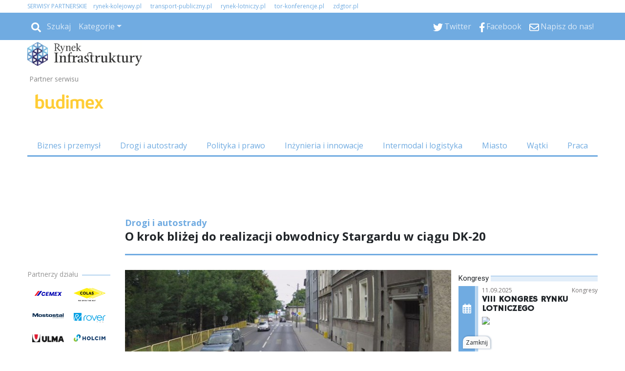

--- FILE ---
content_type: text/html
request_url: https://www.rynekinfrastruktury.pl/wiadomosci/drogi-i-autostrady/o-krok-blizej-do-realizacji-obwodnicy-stargardu-w-ciagu-dk20-72365.html
body_size: 90351
content:
<!DOCTYPE html>
<html lang='pl-PL'>
<head>
<meta charset='UTF-8'>
<meta name='viewport' content='width=device-width, initial-scale=1, shrink-to-fit=no'>
<title>O krok bliżej do realizacji obwodnicy Stargardu w ciągu DK-20 - Rynek Infrastruktury</title>
<link rel='preload' href='https://fonts.googleapis.com/css?family=Titillium+Web&subset=latin,latin-ext' as='style' onload="this.onload=null;this.rel='stylesheet'">
<link rel='preload' href='https://fonts.googleapis.com/css?family=Open+Sans&subset=latin,latin-ext' as='style' onload="this.onload=null;this.rel='stylesheet'">
<link rel='shortcut icon' href='/favicon.ico' type='image/x-icon'> 
<link rel='icon' href='/favicon.ico' type='image/x-icon'> 
<link rel='preconnect' href='https://platform.twitter.com'>
<link rel='preconnect' href='https://cdn.syndication.twimg.com'>
<style>
.szerokosc { width:100%; max-width:1168px; }
.dymekkomPromo { background-image:url(https://www.rynekinfrastruktury.pl/themes/comments_countPromo.png)!important; }
:root{--web-page-width: 1168px}
</style>

        <!-- Preload critical CSS -->
        <link rel='preload' href='https://www.rynekinfrastruktury.pl/css/bootstrap.css.gz' as='style' onload='this.onload=null;this.rel="stylesheet"'>
        <link rel='preload' href='https://www.rynekinfrastruktury.pl/css/rwd.css.gz?v=134037269447096700' as='style' onload='this.onload=null;this.rel="stylesheet"'>
        <link rel='preload' href='https://www.rynekinfrastruktury.pl/css/mainStyle.css.gz?v=134037269447096700' as='style' onload='this.onload=null;this.rel="stylesheet"'>
        
        <!-- Lazy-load non-critical CSS -->
        <link rel='stylesheet' href='https://www.rynekinfrastruktury.pl/css/owl.css.gz' media='print' onload='this.media="all"'>
        <link rel='stylesheet' href='https://www.rynekinfrastruktury.pl/css/wiadList.css.gz?v=134037269447096700' media='print' onload='this.media="all"'>
        <link rel='stylesheet' href='https://www.rynekinfrastruktury.pl/css/promoOfertyFirmy.css.gz' media='print' onload='this.media="all"'>
        <link rel='stylesheet' href='https://www.rynekinfrastruktury.pl/css/galeriaZdjec.css.gz' media='print' onload='this.media="all"'>
        <link rel='stylesheet' href='https://www.rynekinfrastruktury.pl/css/jquery.fancybox.min.css.gz' media='print' onload='this.media="all"'>
        <style>:root { 
--kategoria-drogi-bg: #245EA9;
--kategoria-drogi-tx: #FFF;
--kategoria-autostrady-bg: #245EA9;
--kategoria-autostrady-tx: #FFF;
--kategoria-ekspresowki-bg: #245EA9;
--kategoria-ekspresowki-tx: #FFF;
--kategoria-lokalne-bg: #245EA9;
--kategoria-lokalne-tx: #FFF;
--kategoria-krajowe-bg: #245EA9;
--kategoria-krajowe-tx: #FFF;
--kategoria-wojewodzkie-bg: #245EA9;
--kategoria-wojewodzkie-tx: #FFF;
--kategoria-mosty-bg: #245EA9;
--kategoria-mosty-tx: #FFF;
--kategoria-biznes-bg: #245EA9;
--kategoria-biznes-tx: #FFF;
--kategoria-pozostale-bg: #245EA9;
--kategoria-pozostale-tx: #FFF;
--kategoria-zagranica-bg: #245EA9;
--kategoria-zagranica-tx: #FFF;
--kategoria-regulacje-bg: #245EA9;
--kategoria-regulacje-tx: #FFF;
--kategoria-lotniska-bg: #245EA9;
--kategoria-lotniska-tx: #FFF;
--kategoria-krajowe-bg: #245EA9;
--kategoria-krajowe-tx: #FFF;
--kategoria-swiatowe-bg: #245EA9;
--kategoria-swiatowe-tx: #FFF;
--kategoria-przepisy-lotnicze-bg: #245EA9;
--kategoria-przepisy-lotnicze-tx: #FFF;
--kategoria-ladowiska-bg: #245EA9;
--kategoria-ladowiska-tx: #FFF;
--kategoria-linie-lotnicze-bg: #245EA9;
--kategoria-linie-lotnicze-tx: #FFF;
--kategoria-kolej-bg: #245EA9;
--kategoria-kolej-tx: #FFF;
--kategoria-biznes-bg: #245EA9;
--kategoria-biznes-tx: #FFF;
--kategoria-metro-bg: #245EA9;
--kategoria-metro-tx: #FFF;
--kategoria-dworce-bg: #245EA9;
--kategoria-dworce-tx: #FFF;
--kategoria-linie-kolejowe-bg: #245EA9;
--kategoria-linie-kolejowe-tx: #FFF;
--kategoria-tramwaje-bg: #245EA9;
--kategoria-tramwaje-tx: #FFF;
--kategoria-kolej-duzych-predkosci-bg: #245EA9;
--kategoria-kolej-duzych-predkosci-tx: #FFF;
--kategoria-swiat-bg: #245EA9;
--kategoria-swiat-tx: #FFF;
--kategoria-regulacje-bg: #245EA9;
--kategoria-regulacje-tx: #FFF;
--kategoria-energetyka-bg: #245EA9;
--kategoria-energetyka-tx: #FFF;
--kategoria-energia-elektryczna-bg: #245EA9;
--kategoria-energia-elektryczna-tx: #FFF;
--kategoria-gazownictwo-bg: #245EA9;
--kategoria-gazownictwo-tx: #FFF;
--kategoria-energia-cieplna-bg: #245EA9;
--kategoria-energia-cieplna-tx: #FFF;
--kategoria-energia-atomowa-bg: #245EA9;
--kategoria-energia-atomowa-tx: #FFF;
--kategoria-oze-bg: #245EA9;
--kategoria-oze-tx: #FFF;
--kategoria-co2-bg: #245EA9;
--kategoria-co2-tx: #FFF;
--kategoria-wegiel-bg: #245EA9;
--kategoria-wegiel-tx: #FFF;
--kategoria-swiat-bg: #245EA9;
--kategoria-swiat-tx: #FFF;
--kategoria-biznes-bg: #245EA9;
--kategoria-biznes-tx: #FFF;
--kategoria-kadry-bg: #245EA9;
--kategoria-kadry-tx: #FFF;
--kategoria-porty-bg: #245EA9;
--kategoria-porty-tx: #FFF;
--kategoria-porty-i-terminale-bg: #245EA9;
--kategoria-porty-i-terminale-tx: #FFF;
--kategoria-intermodal-i-logistyka-bg: #245EA9;
--kategoria-intermodal-i-logistyka-tx: #FFF;
--kategoria-stocznie-bg: #245EA9;
--kategoria-stocznie-tx: #FFF;
--kategoria-zegluga-bg: #245EA9;
--kategoria-zegluga-tx: #FFF;
--kategoria-ochrona-brzegow-morskich-i-rzek-bg: #245EA9;
--kategoria-ochrona-brzegow-morskich-i-rzek-tx: #FFF;
--kategoria-swiat-bg: #245EA9;
--kategoria-swiat-tx: #FFF;
--kategoria-biznes-bg: #245EA9;
--kategoria-biznes-tx: #FFF;
--kategoria-prawo-i-polityka-bg: #245EA9;
--kategoria-prawo-i-polityka-tx: #FFF;
--kategoria-kolej-bg: #245EA9;
--kategoria-kolej-tx: #FFF;
--kategoria-energetyka-bg: #245EA9;
--kategoria-energetyka-tx: #FFF;
--kategoria-porty-bg: #245EA9;
--kategoria-porty-tx: #FFF;
--kategoria-lotnictwo-bg: #245EA9;
--kategoria-lotnictwo-tx: #FFF;
--kategoria-drogi-bg: #245EA9;
--kategoria-drogi-tx: #FFF;
--kategoria-komentarze-bg: #245EA9;
--kategoria-komentarze-tx: #FFF;
--kategoria-wszystkie-bg: #245EA9;
--kategoria-wszystkie-tx: #FFF;
--kategoria-energetyka-bg: #245EA9;
--kategoria-energetyka-tx: #FFF;
--kategoria-drogi-bg: #245EA9;
--kategoria-drogi-tx: #FFF;
--kategoria-lotniska-bg: #245EA9;
--kategoria-lotniska-tx: #FFF;
--kategoria-porty-bg: #245EA9;
--kategoria-porty-tx: #FFF;
--kategoria-prawo-i-polityka-bg: #245EA9;
--kategoria-prawo-i-polityka-tx: #FFF;
--kategoria-kolej-bg: #245EA9;
--kategoria-kolej-tx: #FFF;
--kategoria-ktp-2014-bg: #245EA9;
--kategoria-ktp-2014-tx: #FFF;
--kategoria-regulacje-bg: #245EA9;
--kategoria-regulacje-tx: #FFF;
--kategoria-pozostale-bg: #245EA9;
--kategoria-pozostale-tx: #FFF;
--kategoria-ochrona-srodowiska-bg: #245EA9;
--kategoria-ochrona-srodowiska-tx: #FFF;
--kategoria-gospodarka-komunalna-bg: #245EA9;
--kategoria-gospodarka-komunalna-tx: #FFF;
--kategoria-wydarzenia-bg: #245EA9;
--kategoria-wydarzenia-tx: #FFF;
--kategoria-gospodarka-odpadami-bg: #245EA9;
--kategoria-gospodarka-odpadami-tx: #FFF;
--kategoria-telekomunikacja-bg: #245EA9;
--kategoria-telekomunikacja-tx: #FFF;
--kategoria-telekomunikacja-bg: #245EA9;
--kategoria-telekomunikacja-tx: #FFF;
--kategoria-biznes-bg: #245EA9;
--kategoria-biznes-tx: #FFF;
--kategoria-swiatlowody-bg: #245EA9;
--kategoria-swiatlowody-tx: #FFF;
--kategoria-regulacje-bg: #245EA9;
--kategoria-regulacje-tx: #FFF;
--kategoria-kadry-bg: #245EA9;
--kategoria-kadry-tx: #FFF;
--kategoria-inwestycje-bg: #245EA9;
--kategoria-inwestycje-tx: #FFF;
--kategoria-kadry-bg: #245EA9;
--kategoria-kadry-tx: #FFF;
--kategoria-fundusze-inwestycyjne-bg: #245EA9;
--kategoria-fundusze-inwestycyjne-tx: #FFF;
--kategoria-inne-bg: #245EA9;
--kategoria-inne-tx: #FFF;
--kategoria-inne-bg: #245EA9;
--kategoria-inne-tx: #FFF;
--kategoria-kadry-bg: #245EA9;
--kategoria-kadry-tx: #FFF;
--kategoria-intermodal-bg: #245EA9;
--kategoria-intermodal-tx: #FFF;
--kategoria-intermodal-bg: #245EA9;
--kategoria-intermodal-tx: #FFF;
--kategoria-infrastruktura-bg: #245EA9;
--kategoria-infrastruktura-tx: #FFF;
--kategoria-infrastruktura-bg: #245EA9;
--kategoria-infrastruktura-tx: #FFF;
--kategoria-logistyka-bg: #245EA9;
--kategoria-logistyka-tx: #FFF;
--kategoria-intermodal-i-logistyka-bg: #245EA9;
--kategoria-intermodal-i-logistyka-tx: #FFF;
--kategoria-drogi-i-autostrady-bg: #245EA9;
--kategoria-drogi-i-autostrady-tx: #FFFFFF;
--kategoria-inzynieria-i-innowacje-bg: #245EA9;
--kategoria-inzynieria-i-innowacje-tx: #FFF;
--kategoria-miasto-bg: #245EA9;
--kategoria-miasto-tx: #FFF;
--kategoria-polityka-i-prawo-bg: #245EA9;
--kategoria-polityka-i-prawo-tx: #FFF;
--kategoria-biznes-i-przemysl-bg: #245EA9;
--kategoria-biznes-i-przemysl-tx: #FFF;
}</style>

        <!-- JavaScript files -->
        <script src='https://www.rynekinfrastruktury.pl/js/jquery.min.js.gz'></script>
        <script src='https://www.rynekinfrastruktury.pl/js/jquery.fancybox.min.js.gz' defer></script>
        <script src='https://www.rynekinfrastruktury.pl/js/jquery-migrate-3.0.1.min.js.gz' defer></script>
        <script src='https://www.rynekinfrastruktury.pl/js/lazysizes.min.js.gz' async></script>
        <script src='https://www.rynekinfrastruktury.pl/js/ajaxq.js.gz' async></script>
        <script src='https://www.rynekinfrastruktury.pl/js/popper.1.14.3.min.js.gz' async></script>
        <script src='https://www.rynekinfrastruktury.pl/js/bootstrap.min.js.gz' async></script>
        <script src='https://www.rynekinfrastruktury.pl/js/bsCheck.js.gz' async></script>
        <script src='https://www.rynekinfrastruktury.pl/js/throttle.js.gz' async></script>
        <script src='https://www.rynekinfrastruktury.pl/js/jqExtensions.js.gz' async></script>
        <script src='https://www.rynekinfrastruktury.pl/js/perspective.js.gz' async></script>
        <script src='https://www.rynekinfrastruktury.pl/js/OwlCarousel.js.gz' async></script>
        <script src='https://www.rynekinfrastruktury.pl/js/rwd.js.gz?v=134037269447096700' async></script>
        <script src='https://www.rynekinfrastruktury.pl/js/jsMenu.js.gz?v=134037269447096700' async></script>
        <script src='https://platform.twitter.com/widgets.js' charset='utf-8' async></script><meta http-equiv='cache-control' content='no-store, no-cache, must-revalidate' />
<meta http-equiv='expires' content='0' />
<meta name='description' content='Ruszyła procedura przetargowa związana z dokumentacją dla obwodnicy Stargardu w ciągu DK-20. Nowa droga o szacowanej długości 4,4 km będzie biegła na wschód od Stargardu i umożliwi ominięcie miasta przez ruch tranzytowy z DK-20. Jest to jedna z dróg ujętych w Programie 100 obwodnic.'/>
<meta name='keywords' content='2712,12489,35955,Porty, Stocznie, Lotnisko, Porty lotnicze, Autostrada, Obwodnica, Energetyka, Ciepłownictwo, Linie kolejowe, PKP PLK, Telekomunikacja, Operatorzy'/>
<meta prefix='og: http://ogp.me/ns#' property='og:image' content='https://www.rynekinfrastruktury.pl//img/2020062610211436518.jpg_678-443.jpg'/>
<meta prefix='og: http://ogp.me/ns#' property='og:title' content='O krok bliżej do realizacji obwodnicy Stargardu w ciągu DK-20'/>
<meta prefix='og: http://ogp.me/ns#' property='og:description' content='Ruszyła procedura przetargowa związana z dokumentacją dla obwodnicy Stargardu w ciągu DK-20. Nowa droga o szacowanej długości 4,4 km będzie biegła na wschód od Stargardu i umożliwi ominięcie miasta przez ruch tranzytowy z DK-20. Jest to jedna z dróg ujętych w Programie 100 obwodnic.'/>
<meta prefix='og: http://ogp.me/ns#' property='og:image:width' content='678'/>
<meta prefix='og: http://ogp.me/ns#' property='og:image:height' content='443'/>
<meta prefix='og: http://ogp.me/ns#' property='og:image:secure_url' content='https://www.rynekinfrastruktury.pl//img/2020062610211436518.jpg_678-443.jpg'/>
<meta prefix='og: http://ogp.me/ns#' property='og:type' content='article'/>
<meta prefix='og: http://ogp.me/ns#' property='og:locale' content='pl_PL'/>
<meta prefix='og: http://ogp.me/ns#' property='fb:app_id' content = '948287516009171' />
<meta prefix='og: http://ogp.me/ns#' property='fb:admins' content = '100003983767241'/><meta prefix='og: http://ogp.me/ns#' property='og:url' content='https://www.rynekinfrastruktury.pl/wiadomosci/drogi-i-autostrady/o-krok-blizej-do-realizacji-obwodnicy-stargardu-w-ciagu-dk20-72365.html'/>
<link rel='image_src' href='https://www.rynekinfrastruktury.pl//img/2020062610211436518.jpg_678-443.jpg<meta name='title' content='O krok bliżej do realizacji obwodnicy Stargardu w ciągu DK-20'/>

        <script type='text/javascript'>
            var hosturl = window.location.host;
            if (hosturl.indexOf('google') > -1) {}
            else {
                // Add additional logic here if needed
            }
        </script><script type='text/javascript'>
 var adresPortaluWWW = 'https://www.rynekinfrastruktury.pl/';
</script>
<!-- Preconnect for external resources -->
<link rel="preconnect" href="https://fonts.gstatic.com" crossorigin>
<link rel="preconnect" href="https://fonts.googleapis.com">
<link rel="preconnect" href="https://www.googletagmanager.com">

<!-- Preload key fonts -->
<link rel="preload" href="https://fonts.googleapis.com/css?family=Titillium+Web|Lato:100,300,400,700,900,100italic,300italic,400italic,700italic,900italic|PT+Sans:400,700,400italic,700italic|Open+Sans:300italic,400italic,600italic,700italic,800italic,400,300,600,700,800|Roboto:400,100,100italic,300,300italic,400italic,500,500italic,700,700italic,900,900italic&subset=latin,latin-ext" as="style">

<!-- Fonts stylesheets -->
<link href="https://fonts.googleapis.com/css?family=Titillium+Web|Lato:100,300,400,700,900,100italic,300italic,400italic,700italic,900italic|PT+Sans:400,700,400italic,700italic|Open+Sans:300italic,400italic,600italic,700italic,800italic,400,300,600,700,800|Roboto:400,100,100italic,300,300italic,400italic,500,500italic,700,700italic,900,900italic&subset=latin,latin-ext" rel="stylesheet">

<!-- Google Tag Manager -->
<script>
(function(w,d,s,l,i){w[l]=w[l]||[];w[l].push({'gtm.start': new Date().getTime(),event:'gtm.js'});
var f=d.getElementsByTagName(s)[0], j=d.createElement(s),dl=l!='dataLayer'?'&l='+l:'';j.async=true;
j.src='https://www.googletagmanager.com/gtm.js?id='+i+dl;f.parentNode.insertBefore(j,f);
})(window,document,'script','dataLayer','GTM-MJ385QX');
</script>
<!-- End Google Tag Manager -->

<!-- Yieldbird -->
<script async src="https://securepubads.g.doubleclick.net/tag/js/gpt.js"></script>
<script type='text/javascript'>
  window.googletag = window.googletag || {};
  window.googletag.cmd = window.googletag.cmd || [];
  window.ybConfiguration = window.ybConfiguration || {};
  window.ybConfiguration = Object.assign({}, window.ybConfiguration, { integrationMethod: 'open_tag' });
  (function (y, i, e, L, D) {
    y.Yieldbird = y.Yieldbird || {};
    y.Yieldbird.cmd = y.Yieldbird.cmd || [];
    i.cmd.push(function () { i.pubads().disableInitialLoad(); });
    L = e.createElement('script');
    L.async = true;
    L.src = '//cdn.qwtag.com/27f6c3f1-8d1f-4c06-b736-4fce85f8fa3c/qw.js';
    D = e.getElementsByTagName('script')[0];
    (D.parentNode || e.head).insertBefore(L, D);
  })(window, window.googletag, document);
</script>
<script>
window.googletag = window.googletag || {cmd: []};
googletag.cmd.push(function() {
	var Billboard_ATF = googletag.sizeMapping().
	addSize([0,0],[[300,250], [336,280]]).
	addSize([768,0],[[728, 90], [970,90], [970,100], [970,200],[750,200], [750,100]]).
	build();

	var Billboard_BTF = googletag.sizeMapping().
	addSize([0,0],[[300,250], [336,280], [360,300], [300,600]]).
	addSize([768,0],[[728, 90], [970,90], [970,100], [970,200], [970,250], [970,300], [750,300], [750,200], [750,100]]).
	build();

 	var Leaderboard = googletag.sizeMapping().
	addSize([0,0],[[300,250], [336,280], [360,300]]).
	addSize([768,0],[[728,90], [750,100], [750,200]]).
	build();

	var Leaderboard_2 = googletag.sizeMapping().
	addSize([0,0],[[300,250], [336,280], [360,300], [300,600]]).
	addSize([768,0],[[728,90], [750,100], [750,200]]).
	build();

	var Rectangle = googletag.sizeMapping().
	addSize([0,0],[[300,250], [250,250]]).
	addSize([768,0],[[300,250], [336,280], [250,250]]).
	build();

	var Rectangle_5_6 = googletag.sizeMapping().
	addSize([0,0],[[300,250], [250,250]]).
	addSize([768,0],[[300,250], [250,250]]).
	build();

	var Skyscraper = googletag.sizeMapping().
	addSize([0,0],[]).
	addSize([768,0],[[120,600], [160,600]]).
	build();

   	googletag.defineSlot('/52555387,23279047229/rynekinfrastruktury.pl/rynekinfrastruktury.pl_Billboard_ATF', [[728, 90], [970,90], [970,100], [970,200],[750,200], [750,100], [300,250], [336,280], [360,300]], 'div-gpt-ad-Billboard_ATF').defineSizeMapping(Billboard_ATF).addService(googletag.pubads());
 	googletag.defineSlot('/52555387,23279047229/rynekinfrastruktury.pl/rynekinfrastruktury.pl_Billboard_BTF', [[728, 90], [970,90], [970,100], [970,200], [970,250], [970,300], [750,300], [750,200], [750,100],[300,250], [336,280], [360,300], [300,600]], 'div-gpt-ad-Billboard_BTF').defineSizeMapping(Billboard_BTF).addService(googletag.pubads());
	googletag.defineSlot('/52555387,23279047229/rynekinfrastruktury.pl/rynekinfrastruktury.pl_Leaderboard_1', [[728,90], [750,100], [750,200], [300,250], [336,280], [360,300]], 'div-gpt-ad-Leaderboard_1').defineSizeMapping(Leaderboard).addService(googletag.pubads());
	googletag.defineSlot('/52555387,23279047229/rynekinfrastruktury.pl/rynekinfrastruktury.pl_Leaderboard_2', [[728,90], [750,100], [750,200], [300,250], [336,280], [360,300]], 'div-gpt-ad-Leaderboard_2').defineSizeMapping(Leaderboard_2).addService(googletag.pubads());
	googletag.defineSlot('/52555387,23279047229/rynekinfrastruktury.pl/rynekinfrastruktury.pl_Leaderboard_3', [[728,90], [750,100], [750,200], [300,250], [336,280], [360,300]], 'div-gpt-ad-Leaderboard_3').defineSizeMapping(Leaderboard).addService(googletag.pubads());
	googletag.defineSlot('/52555387,23279047229/rynekinfrastruktury.pl/rynekinfrastruktury.pl_Rectangle_5', [[300,250], [250,250]], 'div-gpt-ad-Rectangle_5').defineSizeMapping(Rectangle_5_6).addService(googletag.pubads());
	googletag.defineSlot('/52555387,23279047229/rynekinfrastruktury.pl/rynekinfrastruktury.pl_Rectangle_6', [[300,250], [250,250]], 'div-gpt-ad-Rectangle_6').defineSizeMapping(Rectangle_5_6).addService(googletag.pubads());
	googletag.defineSlot('/52555387,23279047229/rynekinfrastruktury.pl/rynekinfrastruktury.pl_Skyscraper_1', [[120,600], [160,600]], 'div-gpt-ad-Skyscraper_1').defineSizeMapping(Skyscraper).addService(googletag.pubads());
	googletag.defineSlot('/52555387,23279047229/rynekinfrastruktury.pl/rynekinfrastruktury.pl_Skyscraper_2', [[120,600], [160,600]], 'div-gpt-ad-Skyscraper_2').defineSizeMapping(Skyscraper).addService(googletag.pubads());
	googletag.defineSlot('/52555387,23279047229/rynekinfrastruktury.pl/rynekinfrastruktury.pl_Skyscraper_3', [[120,600], [160,600]], 'div-gpt-ad-Skyscraper_3').defineSizeMapping(Skyscraper).addService(googletag.pubads());
        googletag.defineSlot('/52555387,23279047229/rynekinfrastruktury.pl/rynekinfrastruktury.pl_Skyscraper_4', [[120,600], [160,600]], 'div-gpt-ad-Skyscraper_4').defineSizeMapping(Skyscraper).addService(googletag.pubads());
        googletag.defineSlot('/52555387,23279047229/rynekinfrastruktury.pl/rynekinfrastruktury.pl_Skyscraper_5', [[120,600], [160,600]], 'div-gpt-ad-Skyscraper_5').defineSizeMapping(Skyscraper).addService(googletag.pubads());
    googletag.enableServices();
  });
</script>
<!-- End Yieldbird -->

<!-- Taboola  -->
<script type="text/javascript">
  window._taboola = window._taboola || [];
  _taboola.push({article:'auto'});
  !function (e, f, u, i) {
    if (!document.getElementById(i)){
      e.async = 1;
      e.src = u;
      e.id = i;
      f.parentNode.insertBefore(e, f);
    }
  }(document.createElement('script'),
  document.getElementsByTagName('script')[0],
  '//cdn.taboola.com/libtrc/yieldbird-rynekinfrastrukturypl/loader.js',
  'tb_loader_script');
  if(window.performance && typeof window.performance.mark == 'function')
    {window.performance.mark('tbl_ic');}
</script>
<!-- End Taboola  --></head>
<body id=''>
<div id="fb-root"></div>
<style>
.rotatorGlownyV3 .rotatorWiadomosci .wiadomoscKafelekPodswietlony, .rotatorGlownyV3 .rotatorGlowneZdjecie a .rotatorGlowneTemat{ background-color: #fff; }
</style>
<div class='pasekgorny_menu-rwd'>
<div  style='text-align:left;background-color:#FFFFFF;'><div id='1839' class='szerokosc'  >
<div class='kolumna' style='width:100%;'>
<div class="px-3 px-xl-0 my-1 d-none d-md-block">
<p class="m-0 --sites" style="font-size: .75rem"><span style="margin-right: 10px; color: var(--main-color)">SERWISY PARTNERSKIE</span>
<span style="margin-right: 15px;"><a href="https://rynek-kolejowy.pl" style="
TEXT-decoration: none; color: var(--main-color);" target="_blank">rynek-kolejowy.pl</a></span>
<span style="margin-right: 15px;"><a href="https://transport-publiczny.pl/" style="
TEXT-decoration: none; color: var(--main-color);" target="_blank">transport-publiczny.pl</a></span>
<span style="margin-right: 15px;"><a href="https://rynek-lotniczy.pl/" style="
TEXT-decoration: none; color: var(--main-color);" target="_blank">rynek-lotniczy.pl</a></span>
<span style="margin-right: 15px;"><a href="https://tor-konferencje.pl/" style="
TEXT-decoration: none; color: var(--main-color);" target="_blank">tor-konferencje.pl</a></span>
<span style="margin-right: 15px;"><a href="https://zdgtor.pl/" style="
TEXT-decoration: none; color: var(--main-color);" target="_blank">zdgtor.pl</a></span>
</p>
</div> </div></div></div>
<div  style=' text-align:left;background-color:#FFFFFF;'><div id='1839' class='szerokosc' >
<div class='container-fluid menu-wrapper px-0 container-fluid menu-wrapper px-01 kolumna' style='width:100%;'>

<nav class="navbar navbar-expand-md bg-main navbar-dark px-3 px-xl-0">
  <a class="navbar-brand d-block d-md-none p-0 pb-1" href="/">
    <img alt="Logo" src="/themes/logorimale.png">
  </a>

  
  <button class="navbar-toggler ml-auto" type="button" data-toggle="collapse" data-target="#collapsibleNavbar">
    <span class="navbar-toggler-icon"></span>
  </button>

  
  <div class="collapse navbar-collapse" id="collapsibleNavbar">
      <a href="/"><img id="menuLogo_hidden" class="menuLogo_hidden" alt="Logo" src="/themes/logorimale.png"></a>
    <hr class="d-block d-md-none -mobile-ml-min-15px -mobile-w-100-plus-30px" >
    <ul class="nav navbar-nav"><li class='nav-item'><div class='-navbar-search row m-0'>
                                        <div class='-search-container'>
                                            <a class='nav-link -icon -search-link' href='javascript:void(0);'>
                                                <img class='icoSvg' src='/themes/icon/search-solid.svg'>
                                                <span>Szukaj</span>
                                            </a>
                                        </div>
                                        <div class='-search-wrapper h-100 mx-default-space' style='display:none;'>
                                            <div class='input-group'>
                                                <input id='search-phrase' class='form-control form-control-sm' type='text' placeholder='wyszukaj w serwisie' />
                                                <div class='input-group-append h-100'>
                                                    <button class='input-group-text form-control-sm h-100 btn btn-info'>
                                                        <img class='icoSvg' src='/themes/icon/search-solid.svg'>
                                                    </button>
                                                </div>
                                            </div>
                                        </div>
                                    </div></li><li class='nav-item d-block d-md-none'><a class='nav-link' href='/biznes-i-przemysl.html'>Biznes i Przemysł</a></li><li class='nav-item d-block d-md-none'><a class='nav-link' href='/drogi-i-autostrady.html'>Drogi i Autostrady</a></li><li class='nav-item d-block d-md-none'><a class='nav-link' href='/polityka-i-prawo.html'>Polityka i Prawo</a></li><li class='nav-item d-block d-md-none'><a class='nav-link' href='/inzynieria-i-innowacje.html'>Inżynieria i Innowacje</a></li><li class='nav-item d-block d-md-none'><a class='nav-link' href='/intermodal-i-logistyka.html'>Intermodal i Logistyka</a></li><li class='nav-item d-block d-md-none'><a class='nav-link' href='/miasto.html'>Miasto</a></li><li class='nav-item d-block d-md-none'><a class='nav-link' href='/watki.html'>Wątki</a></li><li class='nav-item d-block d-md-none'><a class='nav-link' href='/wywiady-i-komentarze.html'>Wywiady i Komentarze</a></li><li class='nav-item d-block d-md-none'><a class='nav-link' href='http://kongrestransportupublicznego.pl/'>Kongres</a></li><li class='nav-item d-block d-md-none'><a class='nav-link' href='/newsletter.html'>Newsletter</a></li><li class='nav-item d-block d-md-none'><a class='nav-link' href='/redakcja.html'>Redakcja</a></li><li class='nav-item d-block d-md-none'><a class='nav-link' href='/redakcja.html#divReklama'>Reklama</a></li><li class='nav-item dropdown d-none d-md-block'>
    <a class='nav-link dropdown-toggle' href='#' id='navbardrop' data-toggle='dropdown'>Kategorie</a>
    <div class='dropdown-menu'><a class='dropdown-item' href='/biznes-i-przemysl.html'>Biznes i Przemysł</a><a class='dropdown-item' href='/drogi-i-autostrady.html'>Drogi i Autostrady</a><a class='dropdown-item' href='/polityka-i-prawo.html'>Polityka i Prawo</a><a class='dropdown-item' href='/inzynieria-i-innowacje.html'>Inżynieria i Innowacje</a><a class='dropdown-item' href='/intermodal-i-logistyka.html'>Intermodal i Logistyka</a><a class='dropdown-item' href='/miasto.html'>Miasto</a><a class='dropdown-item' href='/watki.html'>Wątki</a><a class='dropdown-item' href='/wywiady-i-komentarze.html'>Wywiady i Komentarze</a><a class='dropdown-item' href='http://kongrestransportupublicznego.pl/'>Kongres</a><a class='dropdown-item' href='/newsletter.html'>Newsletter</a><a class='dropdown-item' href='/redakcja.html'>Redakcja</a><a class='dropdown-item' href='/redakcja.html#divReklama'>Reklama</a></div></li>
</ul>
<ul class="ml-auto nav navbar-nav"><li class='nav-item'><a href='https://twitter.com/RInfrastruktury' target='_blank' class='nav-link'><img class='icoSvg' src='/themes/icon/twitter.svg'><span>Twitter</span></a></li><li class='nav-item'><a href='https://www.facebook.com/rynekinfrastruktury' target='_blank' class='nav-link'><img class='icoSvg' src='/themes/icon/facebook-f.svg'><span>Facebook</span></a></li><li class='nav-item'><a href='mailto:kontakt@rynekinfrastruktury.pl' target='_blank' class='nav-link'><img class='icoSvg' src='/themes/icon/envelope-regular.svg'><span>Napisz do nas!</span></a></li>

    </ul>
  </div> 
</nav><div id='pb-wrapper' style='width: 300px; position: absolute; top:0; right:30px; z-index:200;' class='d-none d-md-block'> 
<link type='text/css' href='https://www.rynekinfrastruktury.pl/css/jquery.jscrollpane.css' rel='stylesheet' media='all' /> 
<script  type='text/javascript' src='https://www.rynekinfrastruktury.pl/js/jquery.mousewheel.js.gz' defer></script> 
<script  type='text/javascript' src='https://www.rynekinfrastruktury.pl/js/jquery.jscrollpane.min.js.gz' defer></script> 
<script  type='text/javascript' src='https://www.rynekinfrastruktury.pl/js/browserDetect.js.gz' defer></script> 
<script  type='text/javascript' src='https://www.rynekinfrastruktury.pl/js/jsPasekBocznyRWD.js.gz' defer></script> 
<link type='text/css' href='https://www.rynekinfrastruktury.pl/css/cssPasekBoczny.css.gz' rel='stylesheet'/> 
<div>
	<div id='pasekbocznycointeiner'  style='visibility:hidden;display:none;top:31px;'>
		<div id='pasekboczny'>
			<div class='pasekbocznynaglowek'>
				<span>Wszystkie wiadomości</span>
				<hr class='pasekbocznylinia'>
				<div class='pasekbocznyarrdow'></div>
			</div>
			<div id='pasekbocznyin'>
				<div id='pbContent'>
				</div>
			</div>
		</div>
		<div id='pasekbocznystrzalka' >
			<div id='pbimgNew' class='showhidepb' onClick='showhidepb(); '/></div> 
		</div>
	</div>
</div></div> </div></div></div>
<div  style=' text-align:left;background-color:#FFFFFF;'><div id='1839' class='szerokosc' >
<div class='logo-wrapper logo-wrapper1 kolumna' style='width:100%;'>
<div class="row">
  <div class="col-lg-4 col-md-5 p-0 pt-1 d-none d-md-block">
    <a href="/">
      <img src="/img/u409_normal.png" loading="lazy" class="w-100" style="width: 235px !important;" />
    </a>
  </div>
</div><div class='partnerNaglowka row px-1 no-gutters __sdaqdx' style='margin-top: 64px;'>   <div class='tekstPartner col-3 col-md-2 pl-0 pl-md-2 pl-xl-0 mr-0 tekstPartnerJeden'>Partner serwisu</div>   <div class='partnerzyGrid col row'>       <div class='partner partner1 partnerNaglowekGlowny' style='margin-left:0px'><a class='partnerNaglowekGlownyHref' href='http://www.budimex.pl/pl/site.html' target='_blank'><img class='partnerNaglowekGlownyImg lazyload'  data-src='https://www.rynekinfrastruktury.pl//img/20190404142430logo.png'></a></div>   </div></div>

<div class="my-3 nav_menu_wrapper d-none d-md-block">
  <ul class="nav nav-fill">
    <li class="nav-item">
      <a class="nav-link" href="/biznes-i-przemysl.html">Biznes i przemysł</a>
    </li>
    <li class="nav-item">
      <a class="nav-link" href="/drogi-i-autostrady.html">Drogi i autostrady</a>
    </li>
    <li class="nav-item">
      <a class="nav-link" href="/polityka-i-prawo.html">Polityka i prawo</a>
    </li>
    <li class="nav-item">
      <a class="nav-link" href="/inzynieria-i-innowacje.html">Inżynieria i innowacje</a>
    </li>
    <li class="nav-item">
      <a class="nav-link" href="/intermodal-i-logistyka.html">Intermodal i logistyka</a>
    </li>
    <li class="nav-item">
            <a class="nav-link" href="/miasto.html">Miasto</a>
    </li>
    <li class="nav-item">
      <a class="nav-link" href="/watki.html">Wątki</a>
    </li>
    <li class="nav-item">
      <a class="nav-link" href="https://tor-praca.pl/" target="_blank">Praca</a>
    </li>
  </ul>
</div>

<div id="gtx-trans" style="position: absolute; left: -61px; top: 479px;">
<div class="gtx-trans-icon"></div>
</div><div id="divReklamaMenu">
<div class='reklama' id='reklamapodMenuGlownym'><script>$.ajax({type: 'HEAD',url: 'https://www.rynekinfrastruktury.pl/reklamy/podMenuGlownym.html',success: function() {$('#reklamapodMenuGlownym').load('https://www.rynekinfrastruktury.pl/reklamy/podMenuGlownym.html');},error: function() {} });</script></div>
</div><!-- /52555387,23279047229/rynekinfrastruktury.pl/rynekinfrastruktury.pl_Billboard_ATF -->
<div id='div-gpt-ad-Billboard_ATF' class='billboard-atf' style='min-width: 300px; min-height: 90px;'>
  <script>
    googletag.cmd.push(function() { googletag.display('div-gpt-ad-Billboard_ATF'); });
  </script>
</div></div></div></div></div><div class='top_logo szerokosc '></div> <script type="text/javascript"> var url="https://portalrwd.bm5.pl/Stat/statystyki.aspx";  wyslijStatystyke();  function wyslijStatystyke() { 	var data = { 	  idobiekt: '72365', 	  obiekttyp: '5', 	  idtyp: '2', 	  idportal: '6' 	}; 	$.post(url, data); } </script><div id='wiadomoscBody'>
<div  style='text-align:left;background-color:#FFFFFF;'><div id='1761' class='szerokosc trescZdjecie'  >
<div class='container-fluid mx-auto px-xl-0 container-fluid mx-auto px-xl-01 kolumna' style='width:100%;'>
<!-- mess body -->
<div class="row pt-3">
<!-- first row -->
<div class="col-sm-4 col-md-3 col-lg-2 d-none d-lg-block"></div>
<div class="col-12 col-lg-10 position-relative">
<div class="row -mobile-flex-reverse">
<!-- n. kat. desk. -->
<div class="d-none d-md-block col-12"><div class='wiadKat'>Drogi i autostrady</div>
</div> 
<div class="col-12"><h1 class='wiadTit'>O krok bliżej do realizacji obwodnicy Stargardu w ciągu DK-20</h1>
</div> 
<!-- ps. nav. desk. -->
<div class="col-12 my-1 d-none d-md-block">  <span class='naviWiadomosc' onclick="page('next');" id='napisNext'>Dalej</span> <div class='naviWiadomosc' id='next' onclick="page('next');" ><i class='fas fa-chevron-circle-right arrowNewRight'></i></div>   
<div class='naviWiadomosc d-none d-md-block' id='prev' onclick="page('prev');" ><i class='fas fa-chevron-circle-left arrowNewRight'></i></div> <div class='naviWiadomosc d-block d-md-none position-absolute' style='margin-left:42px; left:0px;' id='prev2' onclick="page('prev');" ></div> <span class='naviWiadomosc' onclick="page('prev');" id='napisPrev'>Wstecz</span>   
<hr class='hr3px position-relative -mobile-w-100-plus-30px -mobile-ml-min-15px'>   
<div id='nadFotoWiadomosc' style='margin-top: -10px;min-height: unset !important;width: 100%;' ></div>   

</div> 
</div>
</div>
<!-- first row ends -->
</div>
<div class="row"> 
<div class="col-12 col-md-8 col-lg-2 mt-0 mt-md-3"> 
<div class="d-none d-lg-block">  <input type="hidden" id="hiddenIdKategoria" value="209"><div class='partnership'>
                            <div class='psh-head row no-gutters'>
                                <div class='mr-2'>
                                    <span>Partnerzy działu</span>
                                </div>
                                <div class='col'>
                                    <hr />
                                </div>
                            </div>
                            <div class='psh-content row no-gutters'>
                                <div class='col-6 mb-1'><a href='https://www.cemex.pl/' target='_blank'><img loading="lazy" src='/img/20240517093233CEMEXbrandmarkmainversionfullcolorRGB002.png' alt='Cemex Polska' /></a></div><div class='col-6 mb-1'><a href='https://colas.pl/' target='_blank'><img loading="lazy" src='/img/20201124173617Colaslogonobaseline.jpg' alt='Colas' /></a></div><div class='col-6 mb-1'><a href='https://www.mostostal.waw.pl/' target='_blank'><img loading="lazy" src='/img/202406211436574554.jpg' alt='Mostostal Warszawa' /></a></div><div class='col-6 mb-1'><a href='https://www.rovergrupo.com/pl/index' target='_blank'><img loading="lazy" src='/img/20230612102341Roverpollogo.png' alt='Roverpol' /></a></div><div class='col-6 mb-1'><a href='https://www.ulmaconstruction.pl/pl' target='_blank'><img loading="lazy" src='/img/20230620092207ulma.png' alt='ULMA Group' /></a></div><div class='col-6 mb-1'><a href='https://www.holcim.pl/' target='_blank'><img loading="lazy" src='/img/20240708154041pobrane.png' alt='Holcim Polska' /></a></div><div class='col-6 mb-1'><a href='https://batarus.com.pl/' target='_blank'><img loading="lazy" src='/img/20250120100204batarusLOGO.JPG' alt='BATARUS' /></a></div><div class='col-6 mb-1'><a href='https://grupapbi.eu/pbi-infrastruktura/' target='_blank'><img loading="lazy" src='/img/202412311301177676.jpg' alt='PBI Infrastruktura' /></a></div>
                            </div>
                            <div class='psh-foter'>
                                <hr class='mt-2' />
                            </div>
                        </div>
</div><div class='wiadomoscAutor row' ><div class='wiadInfoCol m-0 col-6 col-lg-12'>Autor:</div><a href='/szukaj.html?searchVal=autor: mr'><p class='autorImieNazwisko col-6 col-lg-12 m-0' title='mr'>mr</p></a></div><div class='row mt-0 mt-lg-4'><div class='wiadInfoCol m-0 col-6 col-lg-12'>Data publikacji: </div><div class='wiadData col-lg-12 col-6' style='font-size:13px;'>26-06-2020</div></div>
<div class="d-none d-lg-block"> <div class='row'><div class='col-6 col-lg-12'><div class='wiadInfoCol'>Tagi: </div><div id='divTagi' style='font-size:13px;'> <a href = "https://www.rynekinfrastruktury.pl/szukaj.html?searchVal=tag: DK-20"><span class='spanTagi' >DK-20</span></a>, <a href = "https://www.rynekinfrastruktury.pl/szukaj.html?searchVal=tag: Drogi krajowe"><span class='spanTagi' >Drogi krajowe</span></a>, <a href = "https://www.rynekinfrastruktury.pl/szukaj.html?searchVal=tag: Inwestycje drogowe"><span class='spanTagi' >Inwestycje drogowe</span></a>, <a href = "https://www.rynekinfrastruktury.pl/szukaj.html?searchVal=tag: Program 100 obwodnic"><span class='spanTagi' >Program 100 obwodnic</span></a></div></div><div class='col-6 col-lg-12'><div class='wiadInfoCol'>Tagi geolokalizacji: </div><div id='divTagi' style='font-size:13px;'><a href = "https://www.rynekinfrastruktury.pl/szukaj.html?searchVal=geotag: Zachodniopomorskie"><span class='spanTagi'> Zachodniopomorskie </span></a></div><script  type='text/javascript'>$('.spanTagi').hover(function() { $(this).animate({ opacity: 0.5 },100) },function() { $(this).animate({ opacity: 1 },100) });</script></div></div><div class='wiadInfoCol'>Źródło: </div><div style='font-size:14px;margin-bottom:13px;'>RI/GDDKiA Szczecin</div><div class='wiadomoscSocial d-none d-md-block mt-5'><div class='divLikeMaly likelogo' title='Liczba wyświetleń' alt ='facebookLogo'><label id='lblLike' class='lblLikeMaly likecount m-0 mt-1 text-white text-center w-100'>0</label></div> <p class='socialNaglowek mt-3'>Podziel się ze znajomymi:</p><div class='socials-icons '><div class='social-item '><img title='Polub artykuł' alt='facebookLogo' src =' https://www.rynekinfrastruktury.pl//themes/shareIcons/fb.png' onclick = 'window.open("https://www.facebook.com/sharer/sharer.php?u=https%3a%2f%2fwww.rynekinfrastruktury.pl%2fwiadomosci%2fdrogi-i-autostrady%2fo-krok-blizej-do-realizacji-obwodnicy-stargardu-w-ciagu-dk20-72365.html", "facebook_share", "height=320, width=640, toolbar=no, menubar=no, scrollbars=no, resizable=no, location=no, directories=no, status=no");'/></div><div class='social-item '><img title='Udostępnij artykuł' alt='linkedInLogo' src =' https://www.rynekinfrastruktury.pl//themes/shareIcons/in.png' onclick = 'window.open("https://www.linkedin.com/shareArticle?mini=true&url=https%3a%2f%2fwww.rynekinfrastruktury.pl%2fwiadomosci%2fdrogi-i-autostrady%2fo-krok-blizej-do-realizacji-obwodnicy-stargardu-w-ciagu-dk20-72365.html&title=O+krok+bli%c5%bcej+do+realizacji+obwodnicy+Stargardu+w+ci%c4%85gu+DK-20&summary=Ruszy%c5%82a+procedura+przetargowa+zwi%c4%85zana+z+dokumentacj%c4%85+dla+obwodnicy+Stargardu+w+ci%c4%85gu+DK-20.+Nowa+droga+o+szacowanej+d%c5%82ugo%c5%9bci+4%2c4+km+b%c4%99dzie+bieg%c5%82a+na+wsch%c3%...&source=Rynek+Infrastrukturyhttps%3a%2f%2fwww.rynekinfrastruktury.pl%2fwiadomosci%2fdrogi-i-autostrady%2fo-krok-blizej-do-realizacji-obwodnicy-stargardu-w-ciagu-dk20-72365.html", "linkedId_share", "height=320, width=640, toolbar=no, menubar=no, scrollbars=no, resizable=no, location=no, directories=no, status=no");'/></div><div class='social-item '><img title='Udostępnij artykuł' alt='linkedInLogo' src =' https://www.rynekinfrastruktury.pl//themes/shareIcons/tw.png' onclick = 'window.open("https://twitter.com/share?url=https%3a%2f%2fwww.rynekinfrastruktury.pl%2fwiadomosci%2fdrogi-i-autostrady%2fo-krok-blizej-do-realizacji-obwodnicy-stargardu-w-ciagu-dk20-72365.html", "twitter_share", "height=500, width=800, toolbar=no, menubar=no, scrollbars=no, resizable=no, location=no, directories=no, status=no");'/><Br/></div><div class='social-item '><a href='mailto:podaj@adresata?Subject=Zobacz%20koniecznie!&body=Fragment artykułu:%0D%0A%0D%0AO krok bliżej do realizacji obwodnicy Stargardu w ciągu DK-20%0D%0A%0D%0ARuszy%c5%82a+procedura+przetargowa+zwi%c4%85zana+z+dokumentacj%c4%85+dla+obwodnicy+Stargardu+w+ci%c4%85gu+DK-20.+Nowa+droga+o+szacowanej+d%c5%82ugo%c5%9bci+4%2c4+km+b%c4%99dzie+bieg%c5%82a+na+wsch%c3%b3d+od+Stargardu+i+umo%c5%bcliwi+omini%c4%99cie+miasta+przez+ruch+tranzytowy+z+DK-20.+Jest+to+jedna+z+dr%c3%b3g+uj%c4%99tych+w+Programie+100+obwodnic.%0D%0A%0D%0ALink: https%3a%2f%2fwww.rynekinfrastruktury.pl%2fwiadomosci%2fdrogi-i-autostrady%2fo-krok-blizej-do-realizacji-obwodnicy-stargardu-w-ciagu-dk20-72365.html'><img  title='Wyślij artykuł e-mailem' alt='emailLogo' src =' https://www.rynekinfrastruktury.pl//themes/shareIcons/email.png' /></a></div><div class='social-item '><img title='Udostępnij artykuł' alt='wykopLogo'  src =' https://www.rynekinfrastruktury.pl//themes/shareIcons/wykop.png' onclick = 'window.open("https://www.wykop.pl/dodaj/link/?url=https%3a%2f%2fwww.rynekinfrastruktury.pl%2fwiadomosci%2fdrogi-i-autostrady%2fo-krok-blizej-do-realizacji-obwodnicy-stargardu-w-ciagu-dk20-72365.html&title=O+krok+bli%c5%bcej+do+realizacji+obwodnicy+Stargardu+w+ci%c4%85gu+DK-20&desc=Ruszy%c5%82a+procedura+przetargowa+zwi%c4%85zana+z+dokumentacj%c4%85+dla+obwodnicy+Stargardu+w+ci%c4%85gu+DK-20.+Nowa+droga+o+szacowanej+d%c5%82ugo%c5%9bci+4%2c4+km+b%c4%99dzie+bieg%c5%82a+na+wsch%c3%...", "wykop_share", "height=500, width=800, toolbar=no, menubar=no, scrollbars=no, resizable=no, location=no, directories=no, status=no");'/></div>   </div></div><div><div style='cursor:pointer;height: 48px; width:48px; float:left; background-image: url(https://www.rynekinfrastruktury.pl/themes/print.png);margin-top:30px;' onclick="window.print();"></div></div> <!-- /52555387,23279047229/rynekinfrastruktury.pl/rynekinfrastruktury.pl_Skyscraper_2 -->
<div id='div-gpt-ad-Skyscraper_2' class='skyscraper' style='min-width: 120px; min-height: 600px;'>
  <script>
    googletag.cmd.push(function() { googletag.display('div-gpt-ad-Skyscraper_2'); });
  </script>
</div>
</div> 
</div> 
<div class="col-md-8 col-lg-7"> <div class='multimediaWiadomosci'> <div class='position-absolute d-block d-md-none w-50 p-1 -cat-strap'>DROGI I AUTOSTRADY</div><img class='fotoWiadomosc webfeedsFeaturedVisual -mobile-ml-min-15px -mobile-w-100-plus-30px lazyload' alt='O krok bliżej do realizacji obwodnicy Stargardu w ciągu DK-20' title='O krok bliżej do realizacji obwodnicy Stargardu w ciągu DK-20' data-src='https://www.rynekinfrastruktury.pl//img/2020062610211436518.jpg_678-443.jpg' /><div class='podpisPodZdjeciem -mobile-ml-min-15px -mobile-w-100-plus-30px' style='z-index: 1; height: auto;min-height:26px; background-color:#000000; layer-background-color:#000000; margin-top: -5px;color:#FFFFFF; '> <span style='margin: 5.1px 20px 0 5px; font-size: 12px; float: left;'>fot. GDDKiA</span><span style='font-size: 12px;'></span></div> </div> <div class='wiadTresc pl-0 pl-md-2 -mobile-no-border' style='border-right: 1px solid #CCCCCC;padding-right: 10px;>'><div class='WiadomoscLead' style='margin-top:25px;'>Ruszyła procedura przetargowa związana z dokumentacją dla obwodnicy Stargardu w ciągu DK-20. Nowa droga o szacowanej długości 4,4 km będzie biegła na wschód od Stargardu i umożliwi ominięcie miasta przez ruch tranzytowy z DK-20. Jest to jedna z dróg ujętych w Programie 100 obwodnic. </div><br><div style='margin-bottom:15px;'>W zakres przetargu wchodzi opracowanie Studium Techniczno-Ekonomiczno-Środowiskowego wraz z raportem oddziaływania na środowisko oraz elementów koncepcji programowej wraz z wykonaniem badań podłoża. Dokumentacja ta pozwoli w pierwszej kolejności wyznaczyć przebieg drogi, który zostanie wybrany w decyzji środowiskowej.  <br> <br>Następnie zostaną uszczegółowione rozwiązania projektowe i określone warunki podłoża gruntowego. Łącznie na wykonanie całości dokumentacji projektant będzie miał blisko 3 lata (35 miesięcy). Dokumentacja pozwoli na ogłoszenie przetargu na realizację w formule Projektuj i buduj, co jest przewidziane na 2023 rok. Realizacja inwestycji planowana jest w latach 2024-2028. <br><br><div style="text-align: center;"><img src="https://www.rynekinfrastruktury.pl/img/20200626102147obwodnicaStargarduDK20orientacyjnyprzebieg1.jpg" style="font-family: &quot;Helvetica Neue&quot;, Helvetica, Arial, sans-serif; font-size: 14px; width: 600px;"><span style="font-family: &quot;Helvetica Neue&quot;, Helvetica, Arial, sans-serif; font-size: 14px;">&nbsp;</span></div> <br>Stargard posiada już obwodnicę w ciągu drogi ekspresowej S10. Przez miasto ciągle jednak przebiega DK-20 biegnąca od Stargardu przez Drawsko Pomorskie, Szczecinek i Bytów do Gdyni. Pełne wyprowadzenie z miasta ruchu tranzytowego z dróg krajowych będzie możliwe po realizacji obwodnicy również w ciągu DK-20.<br> <br>Nowa trasa będzie omijała Stargard od wschodu. Droga rozpocznie się od strony Drawska Pomorskiego kilkaset metrów przed początkiem obszaru zabudowanego Stargardu. Trasa będzie biegła w kierunku południowym, przecinając linię kolejową i dalej dolinę rzeki Krąpiel. Trasa włączy się na węźle Stargard Wschód, który będzie musiał zostać rozbudowany, w istniejącą S10. Dokładny przebieg drogi oraz rozwiązania techniczne zostaną określone w procesie przygotowawczym. <br><br></div><div class='szablonModul'><div class="Wklejka"></div></div>
<div class="d-block d-lg-none">
 <input type="hidden" id="hiddenIdKategoria" value="209"><div class='partnership'>
                            <div class='psh-head row no-gutters'>
                                <div class='mr-2'>
                                    <span>Partnerzy działu</span>
                                </div>
                                <div class='col'>
                                    <hr />
                                </div>
                            </div>
                            <div class='psh-content row no-gutters'>
                                <div class='col-6 mb-1'><a href='https://www.cemex.pl/' target='_blank'><img loading="lazy" src='/img/20240517093233CEMEXbrandmarkmainversionfullcolorRGB002.png' alt='Cemex Polska' /></a></div><div class='col-6 mb-1'><a href='https://colas.pl/' target='_blank'><img loading="lazy" src='/img/20201124173617Colaslogonobaseline.jpg' alt='Colas' /></a></div><div class='col-6 mb-1'><a href='https://www.mostostal.waw.pl/' target='_blank'><img loading="lazy" src='/img/202406211436574554.jpg' alt='Mostostal Warszawa' /></a></div><div class='col-6 mb-1'><a href='https://www.rovergrupo.com/pl/index' target='_blank'><img loading="lazy" src='/img/20230612102341Roverpollogo.png' alt='Roverpol' /></a></div><div class='col-6 mb-1'><a href='https://www.ulmaconstruction.pl/pl' target='_blank'><img loading="lazy" src='/img/20230620092207ulma.png' alt='ULMA Group' /></a></div><div class='col-6 mb-1'><a href='https://www.holcim.pl/' target='_blank'><img loading="lazy" src='/img/20240708154041pobrane.png' alt='Holcim Polska' /></a></div><div class='col-6 mb-1'><a href='https://batarus.com.pl/' target='_blank'><img loading="lazy" src='/img/20250120100204batarusLOGO.JPG' alt='BATARUS' /></a></div><div class='col-6 mb-1'><a href='https://grupapbi.eu/pbi-infrastruktura/' target='_blank'><img loading="lazy" src='/img/202412311301177676.jpg' alt='PBI Infrastruktura' /></a></div>
                            </div>
                            <div class='psh-foter'>
                                <hr class='mt-2' />
                            </div>
                        </div><div class='row'><div class='col-6 col-lg-12'><div class='wiadInfoCol'>Tagi: </div><div id='divTagi' style='font-size:13px;'> <a href = "https://www.rynekinfrastruktury.pl/szukaj.html?searchVal=tag: DK-20"><span class='spanTagi' >DK-20</span></a>, <a href = "https://www.rynekinfrastruktury.pl/szukaj.html?searchVal=tag: Drogi krajowe"><span class='spanTagi' >Drogi krajowe</span></a>, <a href = "https://www.rynekinfrastruktury.pl/szukaj.html?searchVal=tag: Inwestycje drogowe"><span class='spanTagi' >Inwestycje drogowe</span></a>, <a href = "https://www.rynekinfrastruktury.pl/szukaj.html?searchVal=tag: Program 100 obwodnic"><span class='spanTagi' >Program 100 obwodnic</span></a></div></div><div class='col-6 col-lg-12'><div class='wiadInfoCol'>Tagi geolokalizacji: </div><div id='divTagi' style='font-size:13px;'><a href = "https://www.rynekinfrastruktury.pl/szukaj.html?searchVal=geotag: Zachodniopomorskie"><span class='spanTagi'> Zachodniopomorskie </span></a></div><script  type='text/javascript'>$('.spanTagi').hover(function() { $(this).animate({ opacity: 0.5 },100) },function() { $(this).animate({ opacity: 1 },100) });</script></div></div>
</div><div class='wiadomoscSocial mb-3 row mx-0 Big'><div class='divLikeMaly likelogo d-block d-lg-none' title='Liczba wyświetleń' alt ='facebookLogo'><label id='lblLike' class='lblLikeMaly likecount m-0 mt-1 text-white text-center w-100'>0</label></div> <p class='socialNaglowek mt-3 col-12 px-0'>Podziel się z innymi:</p><div class='socials-icons big-images'><div class='social-item big-image'><img title='Polub artykuł' alt='facebookLogo' src =' https://www.rynekinfrastruktury.pl//themes/shareIcons/fbBig.png' onclick = 'window.open("https://www.facebook.com/sharer/sharer.php?u=https%3a%2f%2fwww.rynekinfrastruktury.pl%2fwiadomosci%2fdrogi-i-autostrady%2fo-krok-blizej-do-realizacji-obwodnicy-stargardu-w-ciagu-dk20-72365.html", "facebook_share", "height=320, width=640, toolbar=no, menubar=no, scrollbars=no, resizable=no, location=no, directories=no, status=no");'/></div><div class='social-item big-image'><img title='Udostępnij artykuł' alt='linkedInLogo' src =' https://www.rynekinfrastruktury.pl//themes/shareIcons/inBig.png' onclick = 'window.open("https://www.linkedin.com/shareArticle?mini=true&url=https%3a%2f%2fwww.rynekinfrastruktury.pl%2fwiadomosci%2fdrogi-i-autostrady%2fo-krok-blizej-do-realizacji-obwodnicy-stargardu-w-ciagu-dk20-72365.html&title=O+krok+bli%c5%bcej+do+realizacji+obwodnicy+Stargardu+w+ci%c4%85gu+DK-20&summary=Ruszy%c5%82a+procedura+przetargowa+zwi%c4%85zana+z+dokumentacj%c4%85+dla+obwodnicy+Stargardu+w+ci%c4%85gu+DK-20.+Nowa+droga+o+szacowanej+d%c5%82ugo%c5%9bci+4%2c4+km+b%c4%99dzie+bieg%c5%82a+na+wsch%c3%...&source=Rynek+Infrastrukturyhttps%3a%2f%2fwww.rynekinfrastruktury.pl%2fwiadomosci%2fdrogi-i-autostrady%2fo-krok-blizej-do-realizacji-obwodnicy-stargardu-w-ciagu-dk20-72365.html", "linkedId_share", "height=320, width=640, toolbar=no, menubar=no, scrollbars=no, resizable=no, location=no, directories=no, status=no");'/></div><div class='social-item big-image'><img title='Udostępnij artykuł' alt='linkedInLogo' src =' https://www.rynekinfrastruktury.pl//themes/shareIcons/twBig.png' onclick = 'window.open("https://twitter.com/share?url=https%3a%2f%2fwww.rynekinfrastruktury.pl%2fwiadomosci%2fdrogi-i-autostrady%2fo-krok-blizej-do-realizacji-obwodnicy-stargardu-w-ciagu-dk20-72365.html", "twitter_share", "height=500, width=800, toolbar=no, menubar=no, scrollbars=no, resizable=no, location=no, directories=no, status=no");'/></div><div class='social-item big-image'><a href='mailto:podaj@adresata?Subject=Zobacz%20koniecznie!&body=Fragment artykułu:%0D%0A%0D%0AO krok bliżej do realizacji obwodnicy Stargardu w ciągu DK-20%0D%0A%0D%0ARuszy%c5%82a+procedura+przetargowa+zwi%c4%85zana+z+dokumentacj%c4%85+dla+obwodnicy+Stargardu+w+ci%c4%85gu+DK-20.+Nowa+droga+o+szacowanej+d%c5%82ugo%c5%9bci+4%2c4+km+b%c4%99dzie+bieg%c5%82a+na+wsch%c3%b3d+od+Stargardu+i+umo%c5%bcliwi+omini%c4%99cie+miasta+przez+ruch+tranzytowy+z+DK-20.+Jest+to+jedna+z+dr%c3%b3g+uj%c4%99tych+w+Programie+100+obwodnic.%0D%0A%0D%0ALink: https%3a%2f%2fwww.rynekinfrastruktury.pl%2fwiadomosci%2fdrogi-i-autostrady%2fo-krok-blizej-do-realizacji-obwodnicy-stargardu-w-ciagu-dk20-72365.html'><img  title='Wyślij artykuł e-mailem' alt='emailLogo' src =' https://www.rynekinfrastruktury.pl//themes/shareIcons/emailBig.png' /></a></div><div class='social-item big-image'><img title='Udostępnij artykuł' alt='wykopLogo'  src =' https://www.rynekinfrastruktury.pl//themes/shareIcons/wykopBig.png' onclick = 'window.open("https://www.wykop.pl/dodaj/link/?url=https%3a%2f%2fwww.rynekinfrastruktury.pl%2fwiadomosci%2fdrogi-i-autostrady%2fo-krok-blizej-do-realizacji-obwodnicy-stargardu-w-ciagu-dk20-72365.html&title=O+krok+bli%c5%bcej+do+realizacji+obwodnicy+Stargardu+w+ci%c4%85gu+DK-20&desc=Ruszy%c5%82a+procedura+przetargowa+zwi%c4%85zana+z+dokumentacj%c4%85+dla+obwodnicy+Stargardu+w+ci%c4%85gu+DK-20.+Nowa+droga+o+szacowanej+d%c5%82ugo%c5%9bci+4%2c4+km+b%c4%99dzie+bieg%c5%82a+na+wsch%c3%...", "wykop_share", "height=500, width=800, toolbar=no, menubar=no, scrollbars=no, resizable=no, location=no, directories=no, status=no");'/></div>   </div></div>
<div class="d-none d-md-block"><div class='-header-collapse'><span class='naglowekZobaczTez'>Zobacz również:</span> <div class='arrow_box d-block d-md-none'></div><hr class='hrCzytajTez -mobile-w-100-plus-30px -mobile-ml-min-15px'></div><div class='listaWiadomosciZobaczTez w-100' style='overflow: hidden;'><div class='divWiadomosc row mx-0' id='divwWatek1' style=''> <a href = "https://www.rynekinfrastruktury.pl/wiadomosci/drogi-i-autostrady/gddkia-ma-blisko-10-mld-zl-dofinansowania-z-feniks-96925.html" ><div class='innerDiv col-12 col-md-4 m-0 p-0 pr-md-1'><img title='GDDKiA ma blisko 10 mld zł dofinansowania z FEnIKS' alt='GDDKiA ma blisko 10 mld zł dofinansowania z FEnIKS' class='wiadomoscZdjecie w-100' src='https://www.rynekinfrastruktury.pl//img/20250926121154feniks.jpg_213-100.jpg'  /> </a><div class='divKategoria w-100'><p class='etykietaKategoria'></p> <p class='kategoriaProstokat w-50' style='background-color:#245EA9;color:#FFFFFF;margin: 2px 0px 0px 0px !important; height: 19px !important:'>Drogi i autostrady</p></div> <p class='tytulWiadomosci h-auto '> <a href = "https://www.rynekinfrastruktury.pl/wiadomosci/drogi-i-autostrady/gddkia-ma-blisko-10-mld-zl-dofinansowania-z-feniks-96925.html" >GDDKiA ma blisko 10 mld zł dofinansowania z FEnIKS</a></p> <p class='autorDataWiadList'>  <span class='autorWiadList' >ep.</span>  <span class='dataWiadList'>26 września 2025</span>  </p></div> <a href = "https://www.rynekinfrastruktury.pl/wiadomosci/drogi-i-autostrady/gddkia-105-km-nowych-drog-do-konca-wakacji-400-km-do-konca-roku-96514.html" ><div class='innerDiv col-12 col-md-4 m-0 p-0 pr-md-1 row mt-3 mt-md-0' style='display:flex'><div class='col-6 col-md-12 pr-md-0 pl-0'><img title='GDDKiA:  Na koniec wakacji będzie 105 km nowych dróg. Do końca roku łączniie 400 km ' alt='GDDKiA:  Na koniec wakacji będzie 105 km nowych dróg. Do końca roku łączniie 400 km ' class='wiadomoscZdjecie w-100' src='https://www.rynekinfrastruktury.pl//img/20250827135047nowedrogigddkia.jpg_213-100.jpg'  /> </a><div class='divKategoria w-100'><p class='etykietaKategoria'></p> <p class='kategoriaProstokat flexible-width' style='background-color:#245EA9;color:#FFFFFF;margin: 2px 0px 0px 0px !important; height: 19px !important:'>Drogi i autostrady</p></div></div><div class='col-6 col-md-12 pr-md-0 pl-0'> <p class='tytulWiadomosci h-auto mt-md-0'> <a href = "https://www.rynekinfrastruktury.pl/wiadomosci/drogi-i-autostrady/gddkia-105-km-nowych-drog-do-konca-wakacji-400-km-do-konca-roku-96514.html" >GDDKiA:  Na koniec wakacji będzie 105 km nowych dróg. Do końca roku łączniie 400 km </a></p> <p class='autorDataWiadList'>  <span class='autorWiadList' >ep.</span>  <span class='dataWiadList'>27 sierpnia 2025</span>  </p></div></div> <a href = "https://www.rynekinfrastruktury.pl/wiadomosci/drogi-i-autostrady/nowy-przebieg-dw747-powstaje-szybciej-niz-planowano-96378.html" ><div class='innerDiv col-12 col-md-4 m-0 p-0 pr-md-1 row ' style='display:flex'><div class='col-6 col-md-12 pr-md-0 pl-0'><img title='Nowy przebieg DW-747 powstaje szybciej niż planowano' alt='Nowy przebieg DW-747 powstaje szybciej niż planowano' class='wiadomoscZdjecie w-100' src='https://www.rynekinfrastruktury.pl//img/20250814095721ilza.jpg_213-100.jpg'  /> </a><div class='divKategoria w-100'><p class='etykietaKategoria'></p> <p class='kategoriaProstokat flexible-width' style='background-color:#245EA9;color:#FFFFFF;margin: 2px 0px 0px 0px !important; height: 19px !important:'>Drogi i autostrady</p></div></div><div class='col-6 col-md-12 pr-md-0 pl-0'> <p class='tytulWiadomosci h-auto mt-md-0'> <a href = "https://www.rynekinfrastruktury.pl/wiadomosci/drogi-i-autostrady/nowy-przebieg-dw747-powstaje-szybciej-niz-planowano-96378.html" >Nowy przebieg DW-747 powstaje szybciej niż planowano</a></p> <p class='autorDataWiadList'>  <span class='autorWiadList' >ep.</span>  <span class='dataWiadList'>14 sierpnia 2025</span>  </p></div></div> <a href = "https://www.rynekinfrastruktury.pl/wiadomosci/drogi-i-autostrady/colas-wybuduje-obwodnice-swarzedza-96046.html" ><div class='innerDiv col-12 col-md-4 m-0 p-0 pr-md-1 row ' style='display:flex'><div class='col-6 col-md-12 pr-md-0 pl-0'><img title='Colas wybuduje obwodnicę Swarzędza' alt='Colas wybuduje obwodnicę Swarzędza' class='wiadomoscZdjecie w-100' src='https://www.rynekinfrastruktury.pl//img/20250716094335rabowice.jpg_213-100.jpg'  /> </a><div class='divKategoria w-100'><p class='etykietaKategoria'></p> <p class='kategoriaProstokat flexible-width' style='background-color:#245EA9;color:#FFFFFF;margin: 2px 0px 0px 0px !important; height: 19px !important:'>Drogi i autostrady</p></div></div><div class='col-6 col-md-12 pr-md-0 pl-0'> <p class='tytulWiadomosci h-auto mt-md-0'> <a href = "https://www.rynekinfrastruktury.pl/wiadomosci/drogi-i-autostrady/colas-wybuduje-obwodnice-swarzedza-96046.html" >Colas wybuduje obwodnicę Swarzędza</a></p> <p class='autorDataWiadList'>  <span class='autorWiadList' >ep.</span>  <span class='dataWiadList'>16 lipca 2025</span>  </p></div></div> <a href = "https://www.rynekinfrastruktury.pl/wiadomosci/drogi-i-autostrady/poprawi-sie-dw432-kolo-srody-wlkp-95957.html" ><div class='innerDiv col-12 col-md-4 m-0 p-0 pr-md-1 row ' style='display:flex'><div class='col-6 col-md-12 pr-md-0 pl-0'><img title='Poprawi się DW-432 koło Środy Wlkp.' alt='Poprawi się DW-432 koło Środy Wlkp.' class='wiadomoscZdjecie w-100' src='https://www.rynekinfrastruktury.pl//img/20250708120301wzdw.JPG_213-100.jpg'  /> </a><div class='divKategoria w-100'><p class='etykietaKategoria'></p> <p class='kategoriaProstokat flexible-width' style='background-color:#245EA9;color:#FFFFFF;margin: 2px 0px 0px 0px !important; height: 19px !important:'>Drogi i autostrady</p></div></div><div class='col-6 col-md-12 pr-md-0 pl-0'> <p class='tytulWiadomosci h-auto mt-md-0'> <a href = "https://www.rynekinfrastruktury.pl/wiadomosci/drogi-i-autostrady/poprawi-sie-dw432-kolo-srody-wlkp-95957.html" >Poprawi się DW-432 koło Środy Wlkp.</a></p> <p class='autorDataWiadList'>  <span class='autorWiadList' >ep.</span>  <span class='dataWiadList'>08 lipca 2025</span>  </p></div></div> <a href = "https://www.rynekinfrastruktury.pl/wiadomosci/drogi-i-autostrady/aldesa-ma-kontrakt-na-droge-do-elektrowni-95919.html" ><div class='innerDiv col-12 col-md-4 m-0 p-0 pr-md-1 row ' style='display:flex'><div class='col-6 col-md-12 pr-md-0 pl-0'><img title='Aldesa ma kontrakt na drogę do elektrowni' alt='Aldesa ma kontrakt na drogę do elektrowni' class='wiadomoscZdjecie w-100' src='https://www.rynekinfrastruktury.pl//img/20250704162539leczyce.jpg_213-100.jpg'  /> </a><div class='divKategoria w-100'><p class='etykietaKategoria'></p> <p class='kategoriaProstokat flexible-width' style='background-color:#245EA9;color:#FFFFFF;margin: 2px 0px 0px 0px !important; height: 19px !important:'>Drogi i autostrady</p></div></div><div class='col-6 col-md-12 pr-md-0 pl-0'> <p class='tytulWiadomosci h-auto mt-md-0'> <a href = "https://www.rynekinfrastruktury.pl/wiadomosci/drogi-i-autostrady/aldesa-ma-kontrakt-na-droge-do-elektrowni-95919.html" >Aldesa ma kontrakt na drogę do elektrowni</a></p> <p class='autorDataWiadList'>  <span class='autorWiadList' >ep.</span>  <span class='dataWiadList'>04 lipca 2025</span>  </p></div></div></div></div><Script type='text/javascript'> </script>
</div>
<div id="taboola-below-article-thumbnails"></div><script type="text/javascript">  window._taboola = window._taboola || [];  _taboola.push({    mode: 'alternating-thumbnails-a-3x2',    container: 'taboola-below-article-thumbnails',    placement: 'Below Article Thumbnails',    target_type: 'mix'  });</script><div class="d-flex flex-column flex-sm-row justify-content-center align-items-center my-4">
  <!-- Rectangle 5 -->
  <div id="div-gpt-ad-Rectangle_5" 
       style="min-width: 300px; min-height: 60px;" 
       class="me-sm-3 mb-3 mb-sm-0">
    <script>
      googletag.cmd.push(function() { googletag.display('div-gpt-ad-Rectangle_5'); });
    </script>
  </div>

  <!-- Rectangle 6 -->
  <div id="div-gpt-ad-Rectangle_6" 
       style="min-width: 300px; min-height: 60px;">
    <script>
      googletag.cmd.push(function() { googletag.display('div-gpt-ad-Rectangle_6'); });
    </script>
  </div>
</div>
<div id='disqus_thread'></div>
<script>
var disqus_config = function() {
                    //this.page.url = PAGE_URL;  // Replace PAGE_URL with your page's canonical URL variable
                    this.page.identifier =72365; // Replace PAGE_IDENTIFIER with your page's unique identifier variable
                };
                (function() { // DON'T EDIT BELOW THIS LINE
                    var d = document, s = d.createElement('script');
                    s.src = 'https://rynekinf.disqus.com/embed.js';
                    s.setAttribute('data-timestamp', +new Date());
                    (d.head || d.body).appendChild(s);
                })();
</script>
<noscript>Please enable JavaScript to view the <a href='https://disqus.com/?ref_noscript'>comments powered by Disqus.</a></noscript>
</div> 

</div> 
<div class="col-md-4 col-lg-3 pl-0 -mobile-px-default">
<div class="d-block d-md-none">
<div class='-header-collapse'><span class='naglowekZobaczTez'>Zobacz również:</span> <div class='arrow_box d-block d-md-none'></div><hr class='hrCzytajTez -mobile-w-100-plus-30px -mobile-ml-min-15px'></div><div class='listaWiadomosciZobaczTez w-100' style='overflow: hidden;'><div class='divWiadomosc row mx-0' id='divwWatek1' style=''> <a href = "https://www.rynekinfrastruktury.pl/wiadomosci/drogi-i-autostrady/gddkia-ma-blisko-10-mld-zl-dofinansowania-z-feniks-96925.html" ><div class='innerDiv col-12 col-md-4 m-0 p-0 pr-md-1'><img title='GDDKiA ma blisko 10 mld zł dofinansowania z FEnIKS' alt='GDDKiA ma blisko 10 mld zł dofinansowania z FEnIKS' class='wiadomoscZdjecie w-100' src='https://www.rynekinfrastruktury.pl//img/20250926121154feniks.jpg_213-100.jpg'  /> </a><div class='divKategoria w-100'><p class='etykietaKategoria'></p> <p class='kategoriaProstokat w-50' style='background-color:#245EA9;color:#FFFFFF;margin: 2px 0px 0px 0px !important; height: 19px !important:'>Drogi i autostrady</p></div> <p class='tytulWiadomosci h-auto '> <a href = "https://www.rynekinfrastruktury.pl/wiadomosci/drogi-i-autostrady/gddkia-ma-blisko-10-mld-zl-dofinansowania-z-feniks-96925.html" >GDDKiA ma blisko 10 mld zł dofinansowania z FEnIKS</a></p> <p class='autorDataWiadList'>  <span class='autorWiadList' >ep.</span>  <span class='dataWiadList'>26 września 2025</span>  </p></div> <a href = "https://www.rynekinfrastruktury.pl/wiadomosci/drogi-i-autostrady/gddkia-105-km-nowych-drog-do-konca-wakacji-400-km-do-konca-roku-96514.html" ><div class='innerDiv col-12 col-md-4 m-0 p-0 pr-md-1 row mt-3 mt-md-0' style='display:flex'><div class='col-6 col-md-12 pr-md-0 pl-0'><img title='GDDKiA:  Na koniec wakacji będzie 105 km nowych dróg. Do końca roku łączniie 400 km ' alt='GDDKiA:  Na koniec wakacji będzie 105 km nowych dróg. Do końca roku łączniie 400 km ' class='wiadomoscZdjecie w-100' src='https://www.rynekinfrastruktury.pl//img/20250827135047nowedrogigddkia.jpg_213-100.jpg'  /> </a><div class='divKategoria w-100'><p class='etykietaKategoria'></p> <p class='kategoriaProstokat flexible-width' style='background-color:#245EA9;color:#FFFFFF;margin: 2px 0px 0px 0px !important; height: 19px !important:'>Drogi i autostrady</p></div></div><div class='col-6 col-md-12 pr-md-0 pl-0'> <p class='tytulWiadomosci h-auto mt-md-0'> <a href = "https://www.rynekinfrastruktury.pl/wiadomosci/drogi-i-autostrady/gddkia-105-km-nowych-drog-do-konca-wakacji-400-km-do-konca-roku-96514.html" >GDDKiA:  Na koniec wakacji będzie 105 km nowych dróg. Do końca roku łączniie 400 km </a></p> <p class='autorDataWiadList'>  <span class='autorWiadList' >ep.</span>  <span class='dataWiadList'>27 sierpnia 2025</span>  </p></div></div> <a href = "https://www.rynekinfrastruktury.pl/wiadomosci/drogi-i-autostrady/nowy-przebieg-dw747-powstaje-szybciej-niz-planowano-96378.html" ><div class='innerDiv col-12 col-md-4 m-0 p-0 pr-md-1 row ' style='display:flex'><div class='col-6 col-md-12 pr-md-0 pl-0'><img title='Nowy przebieg DW-747 powstaje szybciej niż planowano' alt='Nowy przebieg DW-747 powstaje szybciej niż planowano' class='wiadomoscZdjecie w-100' src='https://www.rynekinfrastruktury.pl//img/20250814095721ilza.jpg_213-100.jpg'  /> </a><div class='divKategoria w-100'><p class='etykietaKategoria'></p> <p class='kategoriaProstokat flexible-width' style='background-color:#245EA9;color:#FFFFFF;margin: 2px 0px 0px 0px !important; height: 19px !important:'>Drogi i autostrady</p></div></div><div class='col-6 col-md-12 pr-md-0 pl-0'> <p class='tytulWiadomosci h-auto mt-md-0'> <a href = "https://www.rynekinfrastruktury.pl/wiadomosci/drogi-i-autostrady/nowy-przebieg-dw747-powstaje-szybciej-niz-planowano-96378.html" >Nowy przebieg DW-747 powstaje szybciej niż planowano</a></p> <p class='autorDataWiadList'>  <span class='autorWiadList' >ep.</span>  <span class='dataWiadList'>14 sierpnia 2025</span>  </p></div></div> <a href = "https://www.rynekinfrastruktury.pl/wiadomosci/drogi-i-autostrady/colas-wybuduje-obwodnice-swarzedza-96046.html" ><div class='innerDiv col-12 col-md-4 m-0 p-0 pr-md-1 row ' style='display:flex'><div class='col-6 col-md-12 pr-md-0 pl-0'><img title='Colas wybuduje obwodnicę Swarzędza' alt='Colas wybuduje obwodnicę Swarzędza' class='wiadomoscZdjecie w-100' src='https://www.rynekinfrastruktury.pl//img/20250716094335rabowice.jpg_213-100.jpg'  /> </a><div class='divKategoria w-100'><p class='etykietaKategoria'></p> <p class='kategoriaProstokat flexible-width' style='background-color:#245EA9;color:#FFFFFF;margin: 2px 0px 0px 0px !important; height: 19px !important:'>Drogi i autostrady</p></div></div><div class='col-6 col-md-12 pr-md-0 pl-0'> <p class='tytulWiadomosci h-auto mt-md-0'> <a href = "https://www.rynekinfrastruktury.pl/wiadomosci/drogi-i-autostrady/colas-wybuduje-obwodnice-swarzedza-96046.html" >Colas wybuduje obwodnicę Swarzędza</a></p> <p class='autorDataWiadList'>  <span class='autorWiadList' >ep.</span>  <span class='dataWiadList'>16 lipca 2025</span>  </p></div></div> <a href = "https://www.rynekinfrastruktury.pl/wiadomosci/drogi-i-autostrady/poprawi-sie-dw432-kolo-srody-wlkp-95957.html" ><div class='innerDiv col-12 col-md-4 m-0 p-0 pr-md-1 row ' style='display:flex'><div class='col-6 col-md-12 pr-md-0 pl-0'><img title='Poprawi się DW-432 koło Środy Wlkp.' alt='Poprawi się DW-432 koło Środy Wlkp.' class='wiadomoscZdjecie w-100' src='https://www.rynekinfrastruktury.pl//img/20250708120301wzdw.JPG_213-100.jpg'  /> </a><div class='divKategoria w-100'><p class='etykietaKategoria'></p> <p class='kategoriaProstokat flexible-width' style='background-color:#245EA9;color:#FFFFFF;margin: 2px 0px 0px 0px !important; height: 19px !important:'>Drogi i autostrady</p></div></div><div class='col-6 col-md-12 pr-md-0 pl-0'> <p class='tytulWiadomosci h-auto mt-md-0'> <a href = "https://www.rynekinfrastruktury.pl/wiadomosci/drogi-i-autostrady/poprawi-sie-dw432-kolo-srody-wlkp-95957.html" >Poprawi się DW-432 koło Środy Wlkp.</a></p> <p class='autorDataWiadList'>  <span class='autorWiadList' >ep.</span>  <span class='dataWiadList'>08 lipca 2025</span>  </p></div></div> <a href = "https://www.rynekinfrastruktury.pl/wiadomosci/drogi-i-autostrady/aldesa-ma-kontrakt-na-droge-do-elektrowni-95919.html" ><div class='innerDiv col-12 col-md-4 m-0 p-0 pr-md-1 row ' style='display:flex'><div class='col-6 col-md-12 pr-md-0 pl-0'><img title='Aldesa ma kontrakt na drogę do elektrowni' alt='Aldesa ma kontrakt na drogę do elektrowni' class='wiadomoscZdjecie w-100' src='https://www.rynekinfrastruktury.pl//img/20250704162539leczyce.jpg_213-100.jpg'  /> </a><div class='divKategoria w-100'><p class='etykietaKategoria'></p> <p class='kategoriaProstokat flexible-width' style='background-color:#245EA9;color:#FFFFFF;margin: 2px 0px 0px 0px !important; height: 19px !important:'>Drogi i autostrady</p></div></div><div class='col-6 col-md-12 pr-md-0 pl-0'> <p class='tytulWiadomosci h-auto mt-md-0'> <a href = "https://www.rynekinfrastruktury.pl/wiadomosci/drogi-i-autostrady/aldesa-ma-kontrakt-na-droge-do-elektrowni-95919.html" >Aldesa ma kontrakt na drogę do elektrowni</a></p> <p class='autorDataWiadList'>  <span class='autorWiadList' >ep.</span>  <span class='dataWiadList'>04 lipca 2025</span>  </p></div></div></div></div><Script type='text/javascript'> </script>
</div>

<div data-type="_mgwidget" data-widget-id="1692311">
 </div>
 <script>(function(w,q){w[q]=w[q]||[];w[q].push(["_mgc.load"])})(window,"_mgq");
 </script>
<div class='reklama' id='reklamastronaglownaBox1'><script>$.ajax({type: 'HEAD',url: 'https://www.rynekinfrastruktury.pl/reklamy/stronaglownaBox1.html',success: function() {$('#reklamastronaglownaBox1').load('https://www.rynekinfrastruktury.pl/reklamy/stronaglownaBox1.html');},error: function() {} });</script></div>

<div class='reklama' id='reklamawiadomoscbox2'><script>$.ajax({type: 'HEAD',url: 'https://www.rynekinfrastruktury.pl/reklamy/wiadomoscbox2.html',success: function() {$('#reklamawiadomoscbox2').load('https://www.rynekinfrastruktury.pl/reklamy/wiadomoscbox2.html');},error: function() {} });</script></div>

                <div class='rotatormini mt-4' id='rm_rnd_KF2JH8XJGT' data-xml='https://xml.zdgtor.pl/stacjonarne.xml' data-url='http://www.tor-konferencje.pl/kongresy.html' data-txt='Wszystkie wydarzenia' data-autoscroll='True' data-asts='5000'>
                    <div class='row no-gutters rm_head'>
                        <div class='pr-1'>
                            <span>Kongresy</span>
                        </div><div class='col mt-2'>
                        <div class='horizontalLine'></div>
                        <div class='horizontalLine'></div>
                        <div class='horizontalLine'></div>
                        <div class='horizontalLine'></div>
                        <div class='horizontalLine'></div>
                        <div class='horizontalLine'></div>
                    </div></div>
                    <div class='row no-gutters rm_ctx'>
                        <div class='lc row no-gutters rotatormini'>
                            <div class='col ico position-relative'>
                                <div class='position-absolute ic0'><img class='icoSvg' loading="lazy" src='/themes/icon/calendar-days-regular.svg'></div>
                            </div>
                            <div class='verticalLine'></div>
                            <div class='verticalLine'></div>
                            <div class='verticalLine'></div>
                        </div>
                        <div class='rc col'>
                            
                            <div class='carousel-gallery  bg-tp' >
                                
                                <div id='cr_ctx_rnd_KF2JH8XJGT' class='carousel slide h-100' data-interval='false'>
                                    
                                    <div class='carousel-inner h-100'>
                                        
                                    </div>
                                </div>
                            </div>
                        </div>
                    </div>
                </div>
                <div class='rotatormini mt-4' id='rm_rnd_W4XWENV7X1' data-xml='https://xml.zdgtor.pl/szkolenia-online.xml' data-url='https://www.tor-konferencje.pl/szkolenie-online.html' data-txt='Wszystkie wydarzenia' data-autoscroll='True' data-asts='4000'>
                    <div class='row no-gutters rm_head'>
                        <div class='pr-1'>
                            <span>SZKOLENIE ON-LINE</span>
                        </div><div class='col mt-2'>
                        <div class='horizontalLine'></div>
                        <div class='horizontalLine'></div>
                        <div class='horizontalLine'></div>
                        <div class='horizontalLine'></div>
                        <div class='horizontalLine'></div>
                        <div class='horizontalLine'></div>
                    </div></div>
                    <div class='row no-gutters rm_ctx'>
                        <div class='lc row no-gutters rotatormini'>
                            <div class='col ico position-relative'>
                                <div class='position-absolute ic0'><img class='icoSvg' loading="lazy" src='/themes/icon/calendar-days-regular.svg'></div>
                            </div>
                            <div class='verticalLine'></div>
                            <div class='verticalLine'></div>
                            <div class='verticalLine'></div>
                        </div>
                        <div class='rc col'>
                            
                            <div class='carousel-gallery  bg-tp' >
                                
                                <div id='cr_ctx_rnd_W4XWENV7X1' class='carousel slide h-100' data-interval='false'>
                                    
                                    <div class='carousel-inner h-100'>
                                        
                                    </div>
                                </div>
                            </div>
                        </div>
                    </div>
                </div>
                <div class='rotatorminidouble mt-4' id='rm_rnd_UX5MKLQEN3' data-xml='https://rynek-kolejowy.pl/offers/offers.json' data-url='https://tor-praca.pl/' data-txt='<a href="https://tor-praca.pl/"><img class="ofertyprac_lewy" src="https://tor-praca.pl/img/torpraca.png"/><p class="ofertyprac_prawy">Więcej ogłoszeń</p></a>' data-autoscroll='True' data-asts='5000'>
                    <div class='row no-gutters rm_head'>
                        <div class='pr-1'>
                            <span>OFERTY PRACY</span>
                        </div><div class='col mt-2' style='padding-right: 80px;'>
                        <div class='horizontalLine'></div>
                        <div class='horizontalLine'></div>
                        <div class='horizontalLine'></div>
                        <div class='horizontalLine'></div>
                        <div class='horizontalLine'></div>
                        <div class='horizontalLine'></div>
                    </div></div>
                    <div class='row no-gutters rm_ctx'>
                        <div class='lc row no-gutters rotatorminidouble'>
                            <div class='col ico position-relative'>
                                <div class='position-absolute ic0'><img class='icoSvg' loading="lazy" src='/themes/icon/calendar-days-regular.svg'></div>
                            </div>
                            <div class='verticalLine'></div>
                            <div class='verticalLine'></div>
                            <div class='verticalLine'></div>
                        </div>
                        <div class='rc col'>
                            
                            <div class='carousel-gallery  bg-tp' >
                                
                            <a class='carousel-control-prev ofertyprac_button' style='margin-left: calc(100% - 80px);'' href='#cr_ctx_rnd_UX5MKLQEN3' role='button' data-slide='prev'>
                                <span class='carousel-control-prev-icon ofertyprac_button_image' aria-hidden='true' ></span>
                                <span class='sr-only'>Poprzedni</span>
                            </a>
                            <a class='carousel-control-next ofertyprac_button' style='margin: 0;'' href='#cr_ctx_rnd_UX5MKLQEN3' role='button' data-slide='next'>
                                <span class='carousel-control-next-icon ofertyprac_button_image' aria-hidden='true' ></span>
                                <span class='sr-only'>Następny</span>
                            </a>
                                <div id='cr_ctx_rnd_UX5MKLQEN3' class='carousel slide h-100' data-interval='false'>
                                    
                                    <div class='carousel-inner h-100'>
                                        
                                    </div>
                                </div>
                            </div>
                        </div>
                    </div>
                </div><!-- /52555387,23279047229/rynekinfrastruktury.pl/rynekinfrastruktury.pl_Skyscraper_1 -->
<div id='div-gpt-ad-Skyscraper_1' class='skyscraper' style='min-width: 120px; min-height: 600px;'>
  <script>
    googletag.cmd.push(function() { googletag.display('div-gpt-ad-Skyscraper_1'); });
  </script>
</div>
</div>
</div></div></div><div class='right_pasek-boczny szerokosc 'style='position:absolute;top:20px;right:30px;z-index:1000;display:inline;'></div><div style='clear: both'></div></div></div><div class='bottom_stopka-rwd szerokosc '>
<div  style='text-align:left;background-color:#FFFFFF;'><div id='1840' class='szerokosc'  >
<div class='kolumna' style='width:100%;'><!-- /52555387,23279047229/rynekinfrastruktury.pl/rynekinfrastruktury.pl_Billboard_BTF -->
<div id='div-gpt-ad-Billboard_BTF' class='billboard-btf' style='min-width: 300px; min-height: 90px;'>
  <script>
    googletag.cmd.push(function() { googletag.display('div-gpt-ad-Billboard_BTF'); });
  </script>
</div>
<div id="divReklamaStopka" class='col-12 mb-5'>
</div> </div></div></div>
<div  style=' text-align:left;background-color:#FFFFFF;'><div id='1840' class='szerokosc' >
<div class='row w-100-plus-30px pb-0 pb-md-4 row w-100-plus-30px pb-0 pb-md-41 kolumna' style='width:100%;'>
<div class="col-md-6 col-lg-8">
<div class="p-3 px-md-default row">

<div class='col-6 col-md-12 col-lg-4'>
  <h3>Nasze portale:</h3>
  <ul>
    <li><a href="https://rynek-kolejowy.pl/" target="_blank">Rynek Kolejowy</a></li>
    <li><a href="https://rynekinfrastruktury.pl/" target="_blank">Rynek Infrastruktury</a></li>
    <li><a href="https://transport-publiczny.pl/" target="_blank">Transport Publiczny</a></li>
    <li><a href="https://rynek-lotniczy.pl/" target="_blank">Rynek Lotniczy</a></li>
    <li><a href="https://tor-praca.pl/" target="_blank">TOR Praca</a></li>
  </ul>
</div>

<div class='col-6 col-md-12 col-lg-4'>
  <h3>Nasze wydawnictwo:</h3>
  <ul>
    <li><a href="https://zdgtor.pl/" target="_blank">ZDG TOR</a></li>
    <li><a href="https://www.tor-konferencje.pl/" target="_blank">TOR Konferencje</a></li>
    <li><a href="/redakcja.html" target="_blank">Redakcja</a></li>
    <li><a href="/redakcja.html#divReklama" target="_blank">Reklama</a></li>
    <li><a href="/Regulamin.html" target='_blank'>Regulamin</a></li>
  </ul>
</div>

<div class='col-6 col-md-12 col-lg-4'> <h3>Wątki</h3><ul class='listaPunkty'><li><a href='https://www.rynekinfrastruktury.pl/watki/hoogells-oleksiewicz.html'> Hoogells Oleksiewicz</a></li><li><a href='https://www.rynekinfrastruktury.pl/watki/budimex.html'> Budimex</a></li><li><a href='https://www.rynekinfrastruktury.pl/watki/polskie-drogi-w-budowie.html'> Polskie drogi w budowie</a></li><li><a href='https://www.rynekinfrastruktury.pl/watki/efektywnosc-energetyczna.html'> Efektywność energetyczna</a></li><li><a href='https://www.rynekinfrastruktury.pl/watki/oze.html'> OZE</a></li><li><a href='https://www.rynekinfrastruktury.pl/watki/intermodal.html'> Intermodal</a></li><li><a href='https://www.rynekinfrastruktury.pl/watki/kryzys-w-budownictwie.html'> Kryzys w budownictwie</a></li><li><a href='https://www.rynekinfrastruktury.pl/watki/port-gdynia.html'> Port Gdynia</a></li><li><a href='https://www.rynekinfrastruktury.pl/watki/cemex-polska.html'> CEMEX Polska</a></li></ul>

<p class="zobaczWszystkieWatki"><a href="/watki.html">Zobacz wszystkie wątki <i class="fas fa-angle-right"></i></a></p>
</div> 
<div class="col-6 d-block d-md-none">
  <a href="/"><img src="/themes/logorimale.png" class="w-100 mt-5" /></a>
</div>
</div> 
<div class="d-none d-lg-block">
   <a href="/"><img src="/themes/logo-ri-biale.png" style="max-width:270px;" /></a>
</div>
</div> 


<div class="col-md-6 col-lg-4">

<div class="d-none d-md-block d-lg-none">
   <a href="/"><img src="/themes/logorimale.png" style="max-width:270px;" /></a>
</div>

<div class='szablonModul'><script src="/js/emailAjax.js.gz" defer></script>
<style type="text/css">
    .sledzNasContainerStopka div.naglowek .tekst {
        float: left;
        font-size: 18px;
        font-weight: bold
    }

    .sledzNasContainerStopka div.naglowek span>a>img {
        float: right;
        margin-left: 6px;
        height: 40px;
    }

    .sledzNasContainerStopka div.naglowek {
        width: 310px;
        height: 30px;
        padding-top: 20px;
        padding-bottom: 20px;
    }

    .sledzNasContainerStopka div.newsletterBox span {
        float: left;
        font-size: 17px;
        color: #FFF;
        margin-bottom: 12px;
        font-weight: bold;
    }

    .sledzNasContainerStopka .naglowek span:nth-of-type(1) {
        float: right;
        padding-bottom: 10px;
    }

    .sledzNasContainerStopka .naglowek span:nth-of-type(2) {
        display: block;
        clear: both;
    }

    .sledzNasContainerStopka div.newsletterBox img.koperta {
        padding-right: 16px;
    }

    .sledzNasContainerStopka div.newsletterBox img.ok {
        float: right;
        margin-left: 8px
    }

    .sledzNasContainerStopka div.newsletterBox {
        display: inline-block;
        width: 270px;
        padding: 20px;
        background-color: var(--main-color);
        margin-top: 35px;
    }

    .sledzNasContainerStopka div.info {
        font-size: 9px;
        padding-top: 7px;
        text-align: left;
        color: #fff;
    }
</style>
<div class="sledzNasContainerStopka">
    <div class="naglowek d-flex d-md-block h-auto w-auto mx-3 mx-md-0">
        <span class="tekst">Śledź nasze wiadomości:</span>
        <span class="d-flex ml-auto" style="flex-direction: row-reverse;">
            <a href="/rss/rss.xml" target="_blank" re_target="_blank"><img alt="" class="icon-newsletter"
                    src="/themes/icon/square-rss-solid.svg" /></a>
            <a href="https://pl.linkedin.com/company/zesp%C3%B3%C5%82-doradc%C3%B3w-gospodarczych-tor-sp-z-o-o-"
                target="_blank"><img alt="" class="icon-newsletter" src="/themes/icon/linkedin.svg" /></a>
            <a href="https://twitter.com/RInfrastruktury" target="_blank" re_target="_blank"><img alt=""
                    class="icon-newsletter" src="/themes/icon/square-twitter.svg" /></a>
            <a href="https://www.facebook.com/rynekinfrastruktury" target="_blank" re_target="_blank"><img alt=""
                    class="icon-newsletter" src="/themes/icon/square-facebook.svg" /></a>
        </span>
    </div>
    <div class="newsletterBox mt-0 ml-auto d-block">
        <span><img alt="" src="/themes/kopertaNiebieska.png" class="koperta" />Zapisz
            się do newslettera:</span>
        <input placeholder="Tw&oacute;j email" class="defaultText form-control form-control-sm" id="newsletter" />
        <div class="info">Podanie adresu e-mail oraz wciśnięcie &lsquo;OK&rsquo; jest r&oacute;wnoznaczne z wyrażeniem
            zgody na:
            <ul>
                <li>przesyłanie przez Zesp&oacute;ł Doradc&oacute;w Gospodarczych TOR sp. z o. o. z siedzibą w
                    Warszawie, adres: Sielecka 35, 00-738 Warszawa na podany adres e-mail newsletter&oacute;w
                    zawierających informacje branżowe, marketingowe oraz handlowe.</li>
                <li>przesyłanie przez Zesp&oacute;ł Doradc&oacute;w Gospodarczych TOR sp. z o. o. z siedzibą w
                    Warszawie, adres: Sielecka 35, 00-738 Warszawa (dalej: TOR), na podany adres e-mail informacji
                    handlowych pochodzących od innych niż TOR podmiot&oacute;w.</li>
            </ul>
            Podanie adresu email oraz wyrażenie zgody jest całkowicie dobrowolne. Podającemu przysługuje prawo do wglądu
            w swoje dane osobowe przetwarzane przez Zesp&oacute;ł Doradc&oacute;w Gospodarczych TOR sp. z o. o. z
            siedzibą w Warszawie, adres: Sielecka 35, 00-738 Warszawa oraz ich poprawiania.
        </div>
        <img alt="" onclick="zapiszMail(this);" src="/themes/okCzerwone.png"
            class="ok mt-2 ml-auto d-flex" style="float: none;" />
    </div>
    <span style="font-size: 14px; font-style: normal;" id="notka"></span>
</div></div>

</div> </div></div></div>
<div  style=' text-align:left;background-color:#FFFFFF;'><div id='1840' class='szerokosc' >
<div class='kolumna' style='width:100%;'>
<div class="row m-0 py-3">
<div class="px-2" style="color: #888888;">
<span style="font-size: 14px;">Wsp&oacute;łpraca:

</span>
</div>
<div class="col-12 wspolpraca row" style="align-items: center;">
<div class="col footerCenter"><a href="https://www.rynek-kolejowy.pl" target="blank"><img class="wspolpraca lazyloaded" style="max-width: 80px;" src="https://www.rynek-kolejowy.pl/themes/logork3.png" alt="Rynek Kolejowy" /></a></div>
<div class="col footerCenter"><a href="https://www.transport-publiczny.pl/" target="blank"><img class="wspolpraca lazyloaded" style="max-width: 210px;" src="https://www.transport-publiczny.pl/img/u409_normal.png" alt="Transport Publiczny" /></a></div>
<div class="col footerCenter"><a href="https://rynek-lotniczy.pl/" target="blank"><img class="wspolpraca lazyloaded" style="max-height: 50px;" src="https://rynek-lotniczy.pl/img/logo.png" alt="Rynek Lotniczy" /></a></div>
<div class="col footerCenter"><a href="https://www.tor-konferencje.pl/" target="blank"><img class="wspolpraca lazyloaded" style="max-height: 85px; height: 90px; max-width: 210px;" src="https://cdn.prod.website-files.com/65358bcb129496e41abc65d1/655dec81d637c2432cbab45f_Asset%201.svg" alt="TOR Konferencje" /></a></div>
<div class="col footerCenter"><a href="https://zdgtor.pl" target="blank"><img class="wspolpraca lazyloaded" style="max-width: 210px;" src="https://www.rynek-lotniczy.pl/themes/logoTOR.jpg" alt="ZDG TOR" /></a></div>
<div class="col footerCenter"><a href="https://tor-praca.pl" target="blank"><img class="wspolpraca lazyloaded" style="max-width: 210px;" src="https://tor-praca.pl/img/torpraca.png" alt="ZDG TOR" /></a></div>
</div>
</div> </div></div></div>
<div  style=' text-align:left;background-color:#FFFFFF;'><div id='1840' class='szerokosc' >
<div class='kolumna' style='width:100%;'>
<div class="p-3">
&copy; ZDG TOR Sp. z o.o. | <span style="font-size: 9px;"> <a target="_blank" href="https://bm5.pl/" style="color: #aea9a9;">Powered by BM5</a></span>
</div></div></div></div></div><!-- Kod tagu remarketingowego Google -->
<!--------------------------------------------------
Tagi remarketingowe nie mogą być wiązane z informacjami umożliwiającymi identyfikację osób ani umieszczane na stronach o tematyce należącej do kategorii kontrowersyjnych. Więcej informacji oraz instrukcje konfiguracji tagu znajdziesz tutaj: http://google.com/ads/remarketingsetup
--------------------------------------------------->

<!-- Google Tag Manager (noscript) -->
<noscript><iframe src="https://www.googletagmanager.com/ns.html?id=GTM-MJ385QX"
height="0" width="0" style="display:none;visibility:hidden"></iframe></noscript>
<!-- End Google Tag Manager (noscript) -->

<!-- Yieldbird Interstitial -->
<script>window.googletag=window.googletag||{cmd : []};googletag.cmd.push(function(){var slot=googletag.defineOutOfPageSlot('/52555387,23279047229/rynekinfrastruktury.pl/rynekinfrastruktury.pl_Interstitial',googletag.enums.OutOfPageFormat. INTERSTITIAL);if(slot)slot.addService(googletag.pubads());googletag.enableServices();googletag.display(slot);});</script>

<!-- Yieldbird Anchor -->
<script async src="https://securepubads.g.doubleclick.net/tag/js/gpt.js"></script>
<script>
 var gptAdSlots = [];
        googletag.cmd.push(function() {
            var mapping_anchor = googletag.sizeMapping().addSize([1024, 0], [[728, 90]]).addSize([0, 0], [[320, 50], [320, 100]]).build();
            window.gptAdSlots = [];
            gptAdSlots[0] = googletag.defineSlot('/52555387,23279047229/rynekinfrastruktury.pl/rynekinfrastruktury.pl_Anchor', [[728, 90], [320, 50], [320, 100]], 'anchor_ad').defineSizeMapping(mapping_anchor).setCollapseEmptyDiv(true, true).setTargeting('pos', ['anchor']).addService(googletag.pubads());
            googletag.enableServices();
        });
</script>
<div id="anchor-ad-container" style="display: block; position: fixed; bottom: 0; left: 0; right: 0; margin: 0 auto; width: 100%; max-width: 728px; z-index: 2147483647; background: transparent; text-align: center;">
  <!-- Reklama -->
  <div style="position: relative; display: inline-block; width: 100%; max-width: 728px;">
       <div id='anchor_ad' style='width: 100%; min-width: 320px; min-height: 90px; background-color: #FAFAFA; box-shadow: rgba(17, 58, 102, 0.05) 0px 0px 1px 1px;'>
      <script>
        googletag.cmd.push(function() {
          googletag.display('anchor_ad');
        });
      </script>
    </div>
    <!-- Przycisk Zamknij -->
    <div id="anchor-ad-close" style="position: absolute; top: -25px; right: 0; box-shadow: rgba(17, 58, 102, 0.3) 1px 0px 3px 1px; width: 56px; height: 25px; background-color: #FAFAFA; border-top-left-radius: 10px; border-top-right-radius: 10px; text-align: center; cursor: pointer; font-size: 12px; line-height: 25px;">
      Zamknij
    </div>
  </div>
</div>
<script>
  document.getElementById("anchor-ad-close").addEventListener("click", function() {
    document.getElementById("anchor-ad-container").style.display = "none";
  });
</script>

<!-- Taboola -->
<script type="text/javascript">
  window._taboola = window._taboola || [];
  _taboola.push({flush: true});
</script></body></html>

--- FILE ---
content_type: text/css
request_url: https://www.rynekinfrastruktury.pl/css/promoOfertyFirmy.css.gz
body_size: 328
content:
.przyciskiMain{bottom:0;height:27px;margin:0 5px 5px;position:absolute;right:0}.przyciskPromowany{cursor:pointer;float:right;height:27px;width:27px}.przyciskOfertaWstecz{background-image:url(../themes/arrowl2.png)}.przyciskOfertaDalej{background-image:url(../themes/arrowr2.png)}.przyciskFirmaWstecz{background-image:url(../themes/arrowl3.png)}.przyciskFirmaDalej{background-image:url(../themes/arrowr3.png)}.MainRotPromowaneOferty,.MainRotPromowaneFirmy{font-family:Titillium Web;height:205px;overflow:hidden;position:relative;text-align:left}.MainRotPromowaneOferty{background-color:var(--main-color);color:#f4f4f4}.MainRotPromowaneFirmy{background-color:#f4f4f4;margin-top:30px}.rotPromowaneOferty,.rotPromowaneFirmy{margin-bottom:8px;position:absolute;width:100%}.rotPromowaneOferty>p,.rotPromowaneFirmy>p{margin:0 10px;overflow:hidden}.rotPromowaneOferty .pKategoria,.rotPromowaneFirmy .pKategoria{font-size:15px;margin-top:3px}.rotPromowaneOferty .pStanowisko,.rotPromowaneFirmy .pFirma{cursor:pointer;font-size:30px;font-weight:700;height:46px}.rotPromowaneOferty .pFirma{font-size:20px;font-weight:700;height:31px}.rotPromowaneOferty .pTresc,.rotPromowaneFirmy .pTresc{font-size:13px;line-height:18px}.rotPromowaneOferty .pTresc{height:63px;max-height:63px}.rotPromowaneFirmy .pKategoria{color:var(--main-color)}.rotPromowaneFirmy .pFirma{color:#666}.imgPromoFirma{float:left;height:40px;margin-right:10px;width:100px}.rotPromowaneFirmy .pTresc{color:#777;float:left;height:90px;max-height:90px;overflow:hidden;width:calc(100% - 121px);width:-webkit-calc(100% - 121px)}

--- FILE ---
content_type: text/css
request_url: https://www.rynekinfrastruktury.pl/css/galeriaZdjec.css.gz
body_size: 191
content:
.arrow{cursor:pointer;position:absolute;z-index:10001}.slide{position:sticky}.foto{height:443px;width:678px}.fotomin{height:96px;width:96px}.mini{cursor:pointer;float:left;width:96px}.minimargin{margin-left:1px}.mini:nth-of-type(7n+1){margin-left:0}.pasek{background-color:#000;background-color:#000;color:#fff;height:26px;margin-top:-5px;width:678px;z-index:1}.podpis{font-size:12px;margin-left:15px}.podpisr{float:right;float:right;font-size:12px;font-size:12px;margin:5px 15px 0 0;margin:5px 15px 0 0}#arrowl{margin:200px 0 0 10px}#arrowr{margin:200px 0 0 618px}#divfoto1{height:443px;width:678px}#divfoto2{height:475px;overflow:hidden;position:relative;width:678px}.wiadTresc{border-left:1px solid #ccc;border-right:0 solid #ccc!important;clear:both;font-size:13px;padding-left:10px!important;padding-right:0!important}.WiadomoscLead{font-weight:bold}.wiadTresc h2{font-size:13px;font-weight:bold}

--- FILE ---
content_type: application/javascript
request_url: https://www.rynekinfrastruktury.pl/js/browserDetect.js.gz
body_size: 265
content:
var BrowserDetect={init:function(){this.browser=this.searchString(this.dataBrowser)||"An unknown browser";this.version=this.searchVersion(navigator.userAgent)||this.searchVersion(navigator.appVersion)||"an unknown version";this.OS=this.searchString(this.dataOS)||"an unknown OS"},searchString:function(n){for(var i,r,t=0;t<n.length;t++)if(i=n[t].string,r=n[t].prop,this.versionSearchString=n[t].versionSearch||n[t].identity,i){if(i.indexOf(n[t].subString)!=-1)return n[t].identity}else if(r)return n[t].identity},searchVersion:function(n){var t=n.indexOf(this.versionSearchString);if(t!=-1)return parseFloat(n.substring(t+this.versionSearchString.length+1))},dataBrowser:[{string:navigator.userAgent,subString:"OPR/",identity:"Opera",versionSearch:"OPR"},{string:navigator.vendor,subString:"Apple",identity:"Safari",versionSearch:"Version"},{string:navigator.userAgent,subString:"Firefox",identity:"Firefox"},{string:navigator.userAgent,subString:"Chrome",identity:"Chrome"},{string:navigator.userAgent,subString:"MSIE",identity:"Internet Explorer",versionSearch:"MSIE"},{string:navigator.userAgent,subString:"Trident",identity:"Internet Explorer",versionSearch:"rv"}],dataOS:[{string:navigator.platform,subString:"Win",identity:"Windows"},{string:navigator.platform,subString:"Mac",identity:"Mac"},{string:navigator.userAgent,subString:"iPhone",identity:"mobile"},{string:navigator.userAgent,subString:"iPad",identity:"mobile"},{string:navigator.userAgent,subString:"Android",identity:"mobile"},{string:navigator.userAgent,subString:"Mobile",identity:"mobile"},{string:navigator.userAgent,subString:"mobile",identity:"mobile"},{string:navigator.platform,subString:"Linux",identity:"Linux"}]};BrowserDetect.init()

--- FILE ---
content_type: text/plain
request_url: https://www.google-analytics.com/j/collect?v=1&_v=j102&a=1321594410&t=pageview&_s=1&dl=https%3A%2F%2Fwww.rynekinfrastruktury.pl%2Fwiadomosci%2Fdrogi-i-autostrady%2Fo-krok-blizej-do-realizacji-obwodnicy-stargardu-w-ciagu-dk20-72365.html&ul=en-us%40posix&dt=O%20krok%20bli%C5%BCej%20do%20realizacji%20obwodnicy%20Stargardu%20w%20ci%C4%85gu%20DK-20%20-%20Rynek%20Infrastruktury&sr=1280x720&vp=1280x720&_u=IEBAAEABAAAAACAAI~&jid=524895930&gjid=1401332995&cid=1494139319.1766804082&tid=UA-30422220-1&_gid=44394283.1766804082&_r=1&_slc=1&z=1510106768
body_size: -452
content:
2,cG-DYMNZJQ5LK

--- FILE ---
content_type: application/javascript
request_url: https://www.rynekinfrastruktury.pl/js/bootstrap.min.js.gz
body_size: 13819
content:
/*!
  * Bootstrap v4.1.3 (https://getbootstrap.com/)
  * Copyright 2011-2018 The Bootstrap Authors (https://github.com/twbs/bootstrap/graphs/contributors)
  * Licensed under MIT (https://github.com/twbs/bootstrap/blob/master/LICENSE)
  */
!function(n,t){"object"==typeof exports&&"undefined"!=typeof module?t(exports,require("jquery"),require("popper.js")):"function"==typeof define&&define.amd?define(["exports","jquery","popper.js"],t):t(n.bootstrap={},n.jQuery,n.Popper)}(this,function(n,t,i){"use strict";function sf(n,t){for(var i,r=0;r<t.length;r++)i=t[r],i.enumerable=i.enumerable||!1,i.configurable=!0,"value"in i&&(i.writable=!0),Object.defineProperty(n,i.key,i)}function g(n,t,i){return t&&sf(n.prototype,t),i&&sf(n,i),n}function v(n){for(var i,r,t=1;t<arguments.length;t++)i=null!=arguments[t]?arguments[t]:{},r=Object.keys(i),"function"==typeof Object.getOwnPropertySymbols&&(r=r.concat(Object.getOwnPropertySymbols(i).filter(function(n){return Object.getOwnPropertyDescriptor(i,n).enumerable}))),r.forEach(function(t){var r,u,f;r=n;f=i[u=t];u in r?Object.defineProperty(r,u,{value:f,enumerable:!0,configurable:!0,writable:!0}):r[u]=f});return n}t=t&&t.hasOwnProperty("default")?t.default:t;i=i&&i.hasOwnProperty("default")?i.default:i;var y,dt,er,or,hf,sr,cf,lf,af,ht,l,gt,hr,cr,lr,vf,ni,yf,pf,ou,wf,bf,kf,su,hu,ti,e,ct,pi,nt,cu,df,ar,gf,wi,bi,ne,te,tt,ie,ut,re,ue,fe,ee,oe,se,vr,he,ce,le,ae,ve,lt,s,at,vt,ii,ye,yr,pe,ri,ft,ki,di,pr,lu,we,be,au,ui,o,yt,gi,it,wr,ke,de,w,vu,et,ge,no,to,yu,io,nr,ro,br,uo,fo,eo,oo,so,ho,co,lo,ao,vo,rt,r,pt,tr,p,yo,kr,po,c,wo,bo,pu,wt,ir,ko,go,ns,wu,bu,fi,u,ot,dr,b,ts,ku,is,rs,us,fs,ei,gr,es,oi,si,os,ss,hi,nu,hs,cs,rr,d,bt,tu,k,ls,du,as,vs,ys,ps,ws,bs,ks,ds,ur,a,st,iu,fr,gs,gu,nh,ru,th,kt,ih,rh,nf,uu,uh,tf,fh,eh,oh,sh,rf,ci,h,fu,li,hh,ai,ch,vi,lh,ah,uf,vh,yh,ff,ef,ph,wh,bh,yi,f=function(n){function r(i){var u=this,r=!1;return n(this).one(t.TRANSITION_END,function(){r=!0}),setTimeout(function(){r||t.triggerTransitionEnd(u)},i),this}var i="transitionend",t={TRANSITION_END:"bsTransitionEnd",getUID:function(n){for(;n+=~~(1e6*Math.random()),document.getElementById(n););return n},getSelectorFromElement:function(n){var t=n.getAttribute("data-target");t&&"#"!==t||(t=n.getAttribute("href")||"");try{return document.querySelector(t)?t:null}catch(n){return null}},getTransitionDurationFromElement:function(t){if(!t)return 0;var i=n(t).css("transition-duration");return parseFloat(i)?(i=i.split(",")[0],1e3*parseFloat(i)):0},reflow:function(n){return n.offsetHeight},triggerTransitionEnd:function(t){n(t).trigger(i)},supportsTransitionEnd:function(){return Boolean(i)},isElement:function(n){return(n[0]||n).nodeType},typeCheckConfig:function(n,i,r){var u,s;for(u in r)if(Object.prototype.hasOwnProperty.call(r,u)){var e=r[u],f=i[u],o=f&&t.isElement(f)?"element":(s=f,{}.toString.call(s).match(/\s([a-z]+)/i)[1].toLowerCase());if(!new RegExp(e).test(o))throw new Error(n.toUpperCase()+': Option "'+u+'" provided type "'+o+'" but expected type "'+e+'".');}}};return n.fn.emulateTransitionEnd=r,n.event.special[t.TRANSITION_END]={bindType:i,delegateType:i,handle:function(t){if(n(t.target).is(this))return t.handleObj.handler.apply(this,arguments)}},t}(t),kh=(dt="alert",or="."+(er="bs.alert"),hf=(y=t).fn[dt],sr={CLOSE:"close"+or,CLOSED:"closed"+or,CLICK_DATA_API:"click"+or+".data-api"},cf="alert",lf="fade",af="show",ht=function(){function n(n){this._element=n}var t=n.prototype;return t.close=function(n){var t=this._element;n&&(t=this._getRootElement(n));this._triggerCloseEvent(t).isDefaultPrevented()||this._removeElement(t)},t.dispose=function(){y.removeData(this._element,er);this._element=null},t._getRootElement=function(n){var i=f.getSelectorFromElement(n),t=!1;return i&&(t=document.querySelector(i)),t||(t=y(n).closest("."+cf)[0]),t},t._triggerCloseEvent=function(n){var t=y.Event(sr.CLOSE);return y(n).trigger(t),t},t._removeElement=function(n){var i=this,t;(y(n).removeClass(af),y(n).hasClass(lf))?(t=f.getTransitionDurationFromElement(n),y(n).one(f.TRANSITION_END,function(t){return i._destroyElement(n,t)}).emulateTransitionEnd(t)):this._destroyElement(n)},t._destroyElement=function(n){y(n).detach().trigger(sr.CLOSED).remove()},n._jQueryInterface=function(t){return this.each(function(){var r=y(this),i=r.data(er);i||(i=new n(this),r.data(er,i));"close"===t&&i[t](this)})},n._handleDismiss=function(n){return function(t){t&&t.preventDefault();n.close(this)}},g(n,null,[{key:"VERSION",get:function(){return"4.1.3"}}]),n}(),y(document).on(sr.CLICK_DATA_API,'[data-dismiss="alert"]',ht._handleDismiss(new ht)),y.fn[dt]=ht._jQueryInterface,y.fn[dt].Constructor=ht,y.fn[dt].noConflict=function(){return y.fn[dt]=hf,ht._jQueryInterface},ht),dh=(gt="button",cr="."+(hr="bs.button"),lr=".data-api",vf=(l=t).fn[gt],ni="active",yf="btn",ou='[data-toggle^="button"]',wf='[data-toggle="buttons"]',bf="input",kf=".active",su=".btn",hu={CLICK_DATA_API:"click"+cr+lr,FOCUS_BLUR_DATA_API:(pf="focus")+cr+lr+" blur"+cr+lr},ti=function(){function n(n){this._element=n}var t=n.prototype;return t.toggle=function(){var i=!0,u=!0,t=l(this._element).closest(wf)[0],n,r;if(t&&(n=this._element.querySelector(bf),n)){if("radio"===n.type&&(n.checked&&this._element.classList.contains(ni)?i=!1:(r=t.querySelector(kf),r&&l(r).removeClass(ni))),i){if(n.hasAttribute("disabled")||t.hasAttribute("disabled")||n.classList.contains("disabled")||t.classList.contains("disabled"))return;n.checked=!this._element.classList.contains(ni);l(n).trigger("change")}n.focus();u=!1}u&&this._element.setAttribute("aria-pressed",!this._element.classList.contains(ni));i&&l(this._element).toggleClass(ni)},t.dispose=function(){l.removeData(this._element,hr);this._element=null},n._jQueryInterface=function(t){return this.each(function(){var i=l(this).data(hr);i||(i=new n(this),l(this).data(hr,i));"toggle"===t&&i[t]()})},g(n,null,[{key:"VERSION",get:function(){return"4.1.3"}}]),n}(),l(document).on(hu.CLICK_DATA_API,ou,function(n){n.preventDefault();var t=n.target;l(t).hasClass(yf)||(t=l(t).closest(su));ti._jQueryInterface.call(l(t),"toggle")}).on(hu.FOCUS_BLUR_DATA_API,ou,function(n){var t=l(n.target).closest(su)[0];l(t).toggleClass(pf,/^focus(in)?$/.test(n.type))}),l.fn[gt]=ti._jQueryInterface,l.fn[gt].Constructor=ti,l.fn[gt].noConflict=function(){return l.fn[gt]=vf,ti._jQueryInterface},ti),gh=(ct="carousel",nt="."+(pi="bs.carousel"),cu=".data-api",df=(e=t).fn[ct],ar={interval:5e3,keyboard:!0,slide:!1,pause:"hover",wrap:!0},gf={interval:"(number|boolean)",keyboard:"boolean",slide:"(boolean|string)",pause:"(string|boolean)",wrap:"boolean"},wi="next",bi="prev",ne="left",te="right",tt={SLIDE:"slide"+nt,SLID:"slid"+nt,KEYDOWN:"keydown"+nt,MOUSEENTER:"mouseenter"+nt,MOUSELEAVE:"mouseleave"+nt,TOUCHEND:"touchend"+nt,LOAD_DATA_API:"load"+nt+cu,CLICK_DATA_API:"click"+nt+cu},ie="carousel",ut="active",re="slide",ue="carousel-item-right",fe="carousel-item-left",ee="carousel-item-next",oe="carousel-item-prev",se=".active",vr=".active.carousel-item",he=".carousel-item",ce=".carousel-item-next, .carousel-item-prev",le=".carousel-indicators",ae="[data-slide], [data-slide-to]",ve='[data-ride="carousel"]',lt=function(){function t(n,t){this._items=null;this._interval=null;this._activeElement=null;this._isPaused=!1;this._isSliding=!1;this.touchTimeout=null;this._config=this._getConfig(t);this._element=e(n)[0];this._indicatorsElement=this._element.querySelector(le);this._addEventListeners()}var n=t.prototype;return n.next=function(){this._isSliding||this._slide(wi)},n.nextWhenVisible=function(){!document.hidden&&e(this._element).is(":visible")&&"hidden"!==e(this._element).css("visibility")&&this.next()},n.prev=function(){this._isSliding||this._slide(bi)},n.pause=function(n){n||(this._isPaused=!0);this._element.querySelector(ce)&&(f.triggerTransitionEnd(this._element),this.cycle(!0));clearInterval(this._interval);this._interval=null},n.cycle=function(n){n||(this._isPaused=!1);this._interval&&(clearInterval(this._interval),this._interval=null);this._config.interval&&!this._isPaused&&(this._interval=setInterval((document.visibilityState?this.nextWhenVisible:this.next).bind(this),this._config.interval))},n.to=function(n){var r=this,t,i;if(this._activeElement=this._element.querySelector(vr),t=this._getItemIndex(this._activeElement),!(n>this._items.length-1||n<0))if(this._isSliding)e(this._element).one(tt.SLID,function(){return r.to(n)});else{if(t===n)return this.pause(),void this.cycle();i=t<n?wi:bi;this._slide(i,this._items[n])}},n.dispose=function(){e(this._element).off(nt);e.removeData(this._element,pi);this._items=null;this._config=null;this._element=null;this._interval=null;this._isPaused=null;this._isSliding=null;this._activeElement=null;this._indicatorsElement=null},n._getConfig=function(n){return n=v({},ar,n),f.typeCheckConfig(ct,n,gf),n},n._addEventListeners=function(){var n=this;this._config.keyboard&&e(this._element).on(tt.KEYDOWN,function(t){return n._keydown(t)});"hover"===this._config.pause&&(e(this._element).on(tt.MOUSEENTER,function(t){return n.pause(t)}).on(tt.MOUSELEAVE,function(t){return n.cycle(t)}),"ontouchstart"in document.documentElement&&e(this._element).on(tt.TOUCHEND,function(){n.pause();n.touchTimeout&&clearTimeout(n.touchTimeout);n.touchTimeout=setTimeout(function(t){return n.cycle(t)},500+n._config.interval)}))},n._keydown=function(n){if(!/input|textarea/i.test(n.target.tagName))switch(n.which){case 37:n.preventDefault();this.prev();break;case 39:n.preventDefault();this.next()}},n._getItemIndex=function(n){return this._items=n&&n.parentNode?[].slice.call(n.parentNode.querySelectorAll(he)):[],this._items.indexOf(n)},n._getItemByDirection=function(n,t){var u=n===wi,f=n===bi,i=this._getItemIndex(t),e=this._items.length-1,r;return(f&&0===i||u&&i===e)&&!this._config.wrap?t:(r=(i+(n===bi?-1:1))%this._items.length,-1===r?this._items[this._items.length-1]:this._items[r])},n._triggerSlideEvent=function(n,t){var r=this._getItemIndex(n),u=this._getItemIndex(this._element.querySelector(vr)),i=e.Event(tt.SLIDE,{relatedTarget:n,direction:t,from:u,to:r});return e(this._element).trigger(i),i},n._setActiveIndicatorElement=function(n){var i,t;this._indicatorsElement&&(i=[].slice.call(this._indicatorsElement.querySelectorAll(se)),e(i).removeClass(ut),t=this._indicatorsElement.children[this._getItemIndex(n)],t&&e(t).addClass(ut))},n._slide=function(n,t){var u,o,s,c=this,r=this._element.querySelector(vr),v=this._getItemIndex(r),i=t||r&&this._getItemByDirection(n,r),y=this._getItemIndex(i),l=Boolean(this._interval),h,a;(n===wi?(u=fe,o=ee,s=ne):(u=ue,o=oe,s=te),i&&e(i).hasClass(ut))?this._isSliding=!1:!this._triggerSlideEvent(i,s).isDefaultPrevented()&&r&&i&&(this._isSliding=!0,l&&this.pause(),this._setActiveIndicatorElement(i),h=e.Event(tt.SLID,{relatedTarget:i,direction:s,from:v,to:y}),e(this._element).hasClass(re)?(e(i).addClass(o),f.reflow(i),e(r).addClass(u),e(i).addClass(u),a=f.getTransitionDurationFromElement(r),e(r).one(f.TRANSITION_END,function(){e(i).removeClass(u+" "+o).addClass(ut);e(r).removeClass(ut+" "+o+" "+u);c._isSliding=!1;setTimeout(function(){return e(c._element).trigger(h)},0)}).emulateTransitionEnd(a)):(e(r).removeClass(ut),e(i).addClass(ut),this._isSliding=!1,e(this._element).trigger(h)),l&&this.cycle())},t._jQueryInterface=function(n){return this.each(function(){var i=e(this).data(pi),r=v({},ar,e(this).data()),u;if("object"==typeof n&&(r=v({},r,n)),u="string"==typeof n?n:r.slide,i||(i=new t(this,r),e(this).data(pi,i)),"number"==typeof n)i.to(n);else if("string"==typeof u){if("undefined"==typeof i[u])throw new TypeError('No method named "'+u+'"');i[u]()}else r.interval&&(i.pause(),i.cycle())})},t._dataApiClickHandler=function(n){var o=f.getSelectorFromElement(this),i,u,r;o&&(i=e(o)[0],i&&e(i).hasClass(ie)&&(u=v({},e(i).data(),e(this).data()),r=this.getAttribute("data-slide-to"),r&&(u.interval=!1),t._jQueryInterface.call(e(i),u),r&&e(i).data(pi).to(r),n.preventDefault()))},g(t,null,[{key:"VERSION",get:function(){return"4.1.3"}},{key:"Default",get:function(){return ar}}]),t}(),e(document).on(tt.CLICK_DATA_API,ae,lt._dataApiClickHandler),e(window).on(tt.LOAD_DATA_API,function(){for(var t,i=[].slice.call(document.querySelectorAll(ve)),n=0,r=i.length;n<r;n++)t=e(i[n]),lt._jQueryInterface.call(t,t.data())}),e.fn[ct]=lt._jQueryInterface,e.fn[ct].Constructor=lt,e.fn[ct].noConflict=function(){return e.fn[ct]=df,lt._jQueryInterface},lt),nc=(at="collapse",ii="."+(vt="bs.collapse"),ye=(s=t).fn[at],yr={toggle:!0,parent:""},pe={toggle:"boolean",parent:"(string|element)"},ri={SHOW:"show"+ii,SHOWN:"shown"+ii,HIDE:"hide"+ii,HIDDEN:"hidden"+ii,CLICK_DATA_API:"click"+ii+".data-api"},ft="show",ki="collapse",di="collapsing",pr="collapsed",lu="width",we="height",be=".show, .collapsing",au='[data-toggle="collapse"]',ui=function(){function t(n,t){this._isTransitioning=!1;this._element=n;this._config=this._getConfig(t);this._triggerArray=s.makeArray(document.querySelectorAll('[data-toggle="collapse"][href="#'+n.id+'"],[data-toggle="collapse"][data-target="#'+n.id+'"]'));for(var u=[].slice.call(document.querySelectorAll(au)),i=0,o=u.length;i<o;i++){var e=u[i],r=f.getSelectorFromElement(e),h=[].slice.call(document.querySelectorAll(r)).filter(function(t){return t===n});null!==r&&0<h.length&&(this._selector=r,this._triggerArray.push(e))}this._parent=this._config.parent?this._getParent():null;this._config.parent||this._addAriaAndCollapsedClass(this._element,this._triggerArray);this._config.toggle&&this.toggle()}var n=t.prototype;return n.toggle=function(){s(this._element).hasClass(ft)?this.hide():this.show()},n.show=function(){var n,u,r=this,e,i,o,h;this._isTransitioning||s(this._element).hasClass(ft)||(this._parent&&0===(n=[].slice.call(this._parent.querySelectorAll(be)).filter(function(n){return n.getAttribute("data-parent")===r._config.parent})).length&&(n=null),n&&(u=s(n).not(this._selector).data(vt))&&u._isTransitioning)||(e=s.Event(ri.SHOW),(s(this._element).trigger(e),e.isDefaultPrevented())||(n&&(t._jQueryInterface.call(s(n).not(this._selector),"hide"),u||s(n).data(vt,null)),i=this._getDimension(),s(this._element).removeClass(ki).addClass(di),this._element.style[i]=0,this._triggerArray.length&&s(this._triggerArray).removeClass(pr).attr("aria-expanded",!0),this.setTransitioning(!0),o="scroll"+(i[0].toUpperCase()+i.slice(1)),h=f.getTransitionDurationFromElement(this._element),s(this._element).one(f.TRANSITION_END,function(){s(r._element).removeClass(di).addClass(ki).addClass(ft);r._element.style[i]="";r.setTransitioning(!1);s(r._element).trigger(ri.SHOWN)}).emulateTransitionEnd(h),this._element.style[i]=this._element[o]+"px"))},n.hide=function(){var o=this,i,n,r,t,u,e,h;if(!this._isTransitioning&&s(this._element).hasClass(ft)&&(i=s.Event(ri.HIDE),s(this._element).trigger(i),!i.isDefaultPrevented())){if(n=this._getDimension(),this._element.style[n]=this._element.getBoundingClientRect()[n]+"px",f.reflow(this._element),s(this._element).addClass(di).removeClass(ki).removeClass(ft),r=this._triggerArray.length,0<r)for(t=0;t<r;t++)u=this._triggerArray[t],e=f.getSelectorFromElement(u),null!==e&&(s([].slice.call(document.querySelectorAll(e))).hasClass(ft)||s(u).addClass(pr).attr("aria-expanded",!1));this.setTransitioning(!0);this._element.style[n]="";h=f.getTransitionDurationFromElement(this._element);s(this._element).one(f.TRANSITION_END,function(){o.setTransitioning(!1);s(o._element).removeClass(di).addClass(ki).trigger(ri.HIDDEN)}).emulateTransitionEnd(h)}},n.setTransitioning=function(n){this._isTransitioning=n},n.dispose=function(){s.removeData(this._element,vt);this._config=null;this._parent=null;this._element=null;this._triggerArray=null;this._isTransitioning=null},n._getConfig=function(n){return(n=v({},yr,n)).toggle=Boolean(n.toggle),f.typeCheckConfig(at,n,pe),n},n._getDimension=function(){return s(this._element).hasClass(lu)?lu:we},n._getParent=function(){var u=this,n=null,i,r;return f.isElement(this._config.parent)?(n=this._config.parent,"undefined"!=typeof this._config.parent.jquery&&(n=this._config.parent[0])):n=document.querySelector(this._config.parent),i='[data-toggle="collapse"][data-parent="'+this._config.parent+'"]',r=[].slice.call(n.querySelectorAll(i)),s(r).each(function(n,i){u._addAriaAndCollapsedClass(t._getTargetFromElement(i),[i])}),n},n._addAriaAndCollapsedClass=function(n,t){if(n){var i=s(n).hasClass(ft);t.length&&s(t).toggleClass(pr,!i).attr("aria-expanded",i)}},t._getTargetFromElement=function(n){var t=f.getSelectorFromElement(n);return t?document.querySelector(t):null},t._jQueryInterface=function(n){return this.each(function(){var r=s(this),i=r.data(vt),u=v({},yr,r.data(),"object"==typeof n&&n?n:{});if(!i&&u.toggle&&/show|hide/.test(n)&&(u.toggle=!1),i||(i=new t(this,u),r.data(vt,i)),"string"==typeof n){if("undefined"==typeof i[n])throw new TypeError('No method named "'+n+'"');i[n]()}})},g(t,null,[{key:"VERSION",get:function(){return"4.1.3"}},{key:"Default",get:function(){return yr}}]),t}(),s(document).on(ri.CLICK_DATA_API,au,function(n){"A"===n.currentTarget.tagName&&n.preventDefault();var t=s(this),i=f.getSelectorFromElement(this),r=[].slice.call(document.querySelectorAll(i));s(r).each(function(){var n=s(this),i=n.data(vt)?"toggle":t.data();ui._jQueryInterface.call(n,i)})}),s.fn[at]=ui._jQueryInterface,s.fn[at].Constructor=ui,s.fn[at].noConflict=function(){return s.fn[at]=ye,ui._jQueryInterface},ui),tc=(yt="dropdown",it="."+(gi="bs.dropdown"),wr=".data-api",ke=(o=t).fn[yt],de=new RegExp("38|40|27"),w={HIDE:"hide"+it,HIDDEN:"hidden"+it,SHOW:"show"+it,SHOWN:"shown"+it,CLICK:"click"+it,CLICK_DATA_API:"click"+it+wr,KEYDOWN_DATA_API:"keydown"+it+wr,KEYUP_DATA_API:"keyup"+it+wr},vu="disabled",et="show",ge="dropup",no="dropright",to="dropleft",yu="dropdown-menu-right",io="position-static",nr='[data-toggle="dropdown"]',ro=".dropdown form",br=".dropdown-menu",uo=".navbar-nav",fo=".dropdown-menu .dropdown-item:not(.disabled):not(:disabled)",eo="top-start",oo="top-end",so="bottom-start",ho="bottom-end",co="right-start",lo="left-start",ao={offset:0,flip:!0,boundary:"scrollParent",reference:"toggle",display:"dynamic"},vo={offset:"(number|string|function)",flip:"boolean",boundary:"(string|element)",reference:"(string|element)",display:"string"},rt=function(){function n(n,t){this._element=n;this._popper=null;this._config=this._getConfig(t);this._menu=this._getMenuElement();this._inNavbar=this._detectNavbar();this._addEventListeners()}var t=n.prototype;return t.toggle=function(){var t,s,u,e,r;if(!this._element.disabled&&!o(this._element).hasClass(vu)&&(t=n._getParentFromElement(this._element),s=o(this._menu).hasClass(et),(n._clearMenus(),!s)&&(u={relatedTarget:this._element},e=o.Event(w.SHOW,u),o(t).trigger(e),!e.isDefaultPrevented()))){if(!this._inNavbar){if("undefined"==typeof i)throw new TypeError("Bootstrap dropdown require Popper.js (https://popper.js.org)");r=this._element;"parent"===this._config.reference?r=t:f.isElement(this._config.reference)&&(r=this._config.reference,"undefined"!=typeof this._config.reference.jquery&&(r=this._config.reference[0]));"scrollParent"!==this._config.boundary&&o(t).addClass(io);this._popper=new i(r,this._menu,this._getPopperConfig())}"ontouchstart"in document.documentElement&&0===o(t).closest(uo).length&&o(document.body).children().on("mouseover",null,o.noop);this._element.focus();this._element.setAttribute("aria-expanded",!0);o(this._menu).toggleClass(et);o(t).toggleClass(et).trigger(o.Event(w.SHOWN,u))}},t.dispose=function(){o.removeData(this._element,gi);o(this._element).off(it);this._element=null;(this._menu=null)!==this._popper&&(this._popper.destroy(),this._popper=null)},t.update=function(){this._inNavbar=this._detectNavbar();null!==this._popper&&this._popper.scheduleUpdate()},t._addEventListeners=function(){var n=this;o(this._element).on(w.CLICK,function(t){t.preventDefault();t.stopPropagation();n.toggle()})},t._getConfig=function(n){return n=v({},this.constructor.Default,o(this._element).data(),n),f.typeCheckConfig(yt,n,this.constructor.DefaultType),n},t._getMenuElement=function(){if(!this._menu){var t=n._getParentFromElement(this._element);t&&(this._menu=t.querySelector(br))}return this._menu},t._getPlacement=function(){var t=o(this._element.parentNode),n=so;return t.hasClass(ge)?(n=eo,o(this._menu).hasClass(yu)&&(n=oo)):t.hasClass(no)?n=co:t.hasClass(to)?n=lo:o(this._menu).hasClass(yu)&&(n=ho),n},t._detectNavbar=function(){return 0<o(this._element).closest(".navbar").length},t._getPopperConfig=function(){var i=this,n={},t;return"function"==typeof this._config.offset?n.fn=function(n){return n.offsets=v({},n.offsets,i._config.offset(n.offsets)||{}),n}:n.offset=this._config.offset,t={placement:this._getPlacement(),modifiers:{offset:n,flip:{enabled:this._config.flip},preventOverflow:{boundariesElement:this._config.boundary}}},"static"===this._config.display&&(t.modifiers.applyStyle={enabled:!1}),t},n._jQueryInterface=function(t){return this.each(function(){var i=o(this).data(gi);if(i||(i=new n(this,"object"==typeof t?t:null),o(this).data(gi,i)),"string"==typeof t){if("undefined"==typeof i[t])throw new TypeError('No method named "'+t+'"');i[t]()}})},n._clearMenus=function(t){var h,e;if(!t||3!==t.which&&("keyup"!==t.type||9===t.which))for(var r=[].slice.call(document.querySelectorAll(nr)),i=0,c=r.length;i<c;i++){var u=n._getParentFromElement(r[i]),s=o(r[i]).data(gi),f={relatedTarget:r[i]};(t&&"click"===t.type&&(f.clickEvent=t),s)&&(h=s._menu,!o(u).hasClass(et)||t&&("click"===t.type&&/input|textarea/i.test(t.target.tagName)||"keyup"===t.type&&9===t.which)&&o.contains(u,t.target)||(e=o.Event(w.HIDE,f),o(u).trigger(e),e.isDefaultPrevented()||("ontouchstart"in document.documentElement&&o(document.body).children().off("mouseover",null,o.noop),r[i].setAttribute("aria-expanded","false"),o(h).removeClass(et),o(u).removeClass(et).trigger(o.Event(w.HIDDEN,f)))))}},n._getParentFromElement=function(n){var t,i=f.getSelectorFromElement(n);return i&&(t=document.querySelector(i)),t||n.parentNode},n._dataApiKeydownHandler=function(t){var u,f,r,i,e;(/input|textarea/i.test(t.target.tagName)?32===t.which||27!==t.which&&(40!==t.which&&38!==t.which||o(t.target).closest(br).length):!de.test(t.which))||(t.preventDefault(),t.stopPropagation(),this.disabled||o(this).hasClass(vu))||(u=n._getParentFromElement(this),f=o(u).hasClass(et),(f||27===t.which&&32===t.which)&&(!f||27!==t.which&&32!==t.which)?(r=[].slice.call(u.querySelectorAll(fo)),0!==r.length&&(i=r.indexOf(t.target),38===t.which&&0<i&&i--,40===t.which&&i<r.length-1&&i++,i<0&&(i=0),r[i].focus())):(27===t.which&&(e=u.querySelector(nr),o(e).trigger("focus")),o(this).trigger("click")))},g(n,null,[{key:"VERSION",get:function(){return"4.1.3"}},{key:"Default",get:function(){return ao}},{key:"DefaultType",get:function(){return vo}}]),n}(),o(document).on(w.KEYDOWN_DATA_API,nr,rt._dataApiKeydownHandler).on(w.KEYDOWN_DATA_API,br,rt._dataApiKeydownHandler).on(w.CLICK_DATA_API+" "+w.KEYUP_DATA_API,rt._clearMenus).on(w.CLICK_DATA_API,nr,function(n){n.preventDefault();n.stopPropagation();rt._jQueryInterface.call(o(this),"toggle")}).on(w.CLICK_DATA_API,ro,function(n){n.stopPropagation()}),o.fn[yt]=rt._jQueryInterface,o.fn[yt].Constructor=rt,o.fn[yt].noConflict=function(){return o.fn[yt]=ke,rt._jQueryInterface},rt),ic=(pt="modal",p="."+(tr="bs.modal"),yo=(r=t).fn[pt],kr={backdrop:!0,keyboard:!0,focus:!0,show:!0},po={backdrop:"(boolean|string)",keyboard:"boolean",focus:"boolean",show:"boolean"},c={HIDE:"hide"+p,HIDDEN:"hidden"+p,SHOW:"show"+p,SHOWN:"shown"+p,FOCUSIN:"focusin"+p,RESIZE:"resize"+p,CLICK_DISMISS:"click.dismiss"+p,KEYDOWN_DISMISS:"keydown.dismiss"+p,MOUSEUP_DISMISS:"mouseup.dismiss"+p,MOUSEDOWN_DISMISS:"mousedown.dismiss"+p,CLICK_DATA_API:"click"+p+".data-api"},wo="modal-scrollbar-measure",bo="modal-backdrop",pu="modal-open",wt="fade",ir="show",ko=".modal-dialog",go='[data-toggle="modal"]',ns='[data-dismiss="modal"]',wu=".fixed-top, .fixed-bottom, .is-fixed, .sticky-top",bu=".sticky-top",fi=function(){function t(n,t){this._config=this._getConfig(t);this._element=n;this._dialog=n.querySelector(ko);this._backdrop=null;this._isShown=!1;this._isBodyOverflowing=!1;this._ignoreBackdropClick=!1;this._scrollbarWidth=0}var n=t.prototype;return n.toggle=function(n){return this._isShown?this.hide():this.show(n)},n.show=function(n){var t=this,i;this._isTransitioning||this._isShown||(r(this._element).hasClass(wt)&&(this._isTransitioning=!0),i=r.Event(c.SHOW,{relatedTarget:n}),r(this._element).trigger(i),this._isShown||i.isDefaultPrevented()||(this._isShown=!0,this._checkScrollbar(),this._setScrollbar(),this._adjustDialog(),r(document.body).addClass(pu),this._setEscapeEvent(),this._setResizeEvent(),r(this._element).on(c.CLICK_DISMISS,ns,function(n){return t.hide(n)}),r(this._dialog).on(c.MOUSEDOWN_DISMISS,function(){r(t._element).one(c.MOUSEUP_DISMISS,function(n){r(n.target).is(t._element)&&(t._ignoreBackdropClick=!0)})}),this._showBackdrop(function(){return t._showElement(n)})))},n.hide=function(n){var e=this,t,i,u;(n&&n.preventDefault(),!this._isTransitioning&&this._isShown)&&(t=r.Event(c.HIDE),(r(this._element).trigger(t),this._isShown&&!t.isDefaultPrevented())&&(this._isShown=!1,i=r(this._element).hasClass(wt),(i&&(this._isTransitioning=!0),this._setEscapeEvent(),this._setResizeEvent(),r(document).off(c.FOCUSIN),r(this._element).removeClass(ir),r(this._element).off(c.CLICK_DISMISS),r(this._dialog).off(c.MOUSEDOWN_DISMISS),i)?(u=f.getTransitionDurationFromElement(this._element),r(this._element).one(f.TRANSITION_END,function(n){return e._hideModal(n)}).emulateTransitionEnd(u)):this._hideModal()))},n.dispose=function(){r.removeData(this._element,tr);r(window,document,this._element,this._backdrop).off(p);this._config=null;this._element=null;this._dialog=null;this._backdrop=null;this._isShown=null;this._isBodyOverflowing=null;this._ignoreBackdropClick=null;this._scrollbarWidth=null},n.handleUpdate=function(){this._adjustDialog()},n._getConfig=function(n){return n=v({},kr,n),f.typeCheckConfig(pt,n,po),n},n._showElement=function(n){var t=this,u=r(this._element).hasClass(wt),e,i,o;this._element.parentNode&&this._element.parentNode.nodeType===Node.ELEMENT_NODE||document.body.appendChild(this._element);this._element.style.display="block";this._element.removeAttribute("aria-hidden");this._element.scrollTop=0;u&&f.reflow(this._element);r(this._element).addClass(ir);this._config.focus&&this._enforceFocus();e=r.Event(c.SHOWN,{relatedTarget:n});i=function(){t._config.focus&&t._element.focus();t._isTransitioning=!1;r(t._element).trigger(e)};u?(o=f.getTransitionDurationFromElement(this._element),r(this._dialog).one(f.TRANSITION_END,i).emulateTransitionEnd(o)):i()},n._enforceFocus=function(){var n=this;r(document).off(c.FOCUSIN).on(c.FOCUSIN,function(t){document!==t.target&&n._element!==t.target&&0===r(n._element).has(t.target).length&&n._element.focus()})},n._setEscapeEvent=function(){var n=this;this._isShown&&this._config.keyboard?r(this._element).on(c.KEYDOWN_DISMISS,function(t){27===t.which&&(t.preventDefault(),n.hide())}):this._isShown||r(this._element).off(c.KEYDOWN_DISMISS)},n._setResizeEvent=function(){var n=this;this._isShown?r(window).on(c.RESIZE,function(t){return n.handleUpdate(t)}):r(window).off(c.RESIZE)},n._hideModal=function(){var n=this;this._element.style.display="none";this._element.setAttribute("aria-hidden",!0);this._isTransitioning=!1;this._showBackdrop(function(){r(document.body).removeClass(pu);n._resetAdjustments();n._resetScrollbar();r(n._element).trigger(c.HIDDEN)})},n._removeBackdrop=function(){this._backdrop&&(r(this._backdrop).remove(),this._backdrop=null)},n._showBackdrop=function(n){var t=this,i=r(this._element).hasClass(wt)?wt:"",e,u,o;if(this._isShown&&this._config.backdrop){if(this._backdrop=document.createElement("div"),this._backdrop.className=bo,i&&this._backdrop.classList.add(i),r(this._backdrop).appendTo(document.body),r(this._element).on(c.CLICK_DISMISS,function(n){t._ignoreBackdropClick?t._ignoreBackdropClick=!1:n.target===n.currentTarget&&("static"===t._config.backdrop?t._element.focus():t.hide())}),i&&f.reflow(this._backdrop),r(this._backdrop).addClass(ir),!n)return;if(!i)return void n();e=f.getTransitionDurationFromElement(this._backdrop);r(this._backdrop).one(f.TRANSITION_END,n).emulateTransitionEnd(e)}else!this._isShown&&this._backdrop?(r(this._backdrop).removeClass(ir),u=function(){t._removeBackdrop();n&&n()},r(this._element).hasClass(wt)?(o=f.getTransitionDurationFromElement(this._backdrop),r(this._backdrop).one(f.TRANSITION_END,u).emulateTransitionEnd(o)):u()):n&&n()},n._adjustDialog=function(){var n=this._element.scrollHeight>document.documentElement.clientHeight;!this._isBodyOverflowing&&n&&(this._element.style.paddingLeft=this._scrollbarWidth+"px");this._isBodyOverflowing&&!n&&(this._element.style.paddingRight=this._scrollbarWidth+"px")},n._resetAdjustments=function(){this._element.style.paddingLeft="";this._element.style.paddingRight=""},n._checkScrollbar=function(){var n=document.body.getBoundingClientRect();this._isBodyOverflowing=n.left+n.right<window.innerWidth;this._scrollbarWidth=this._getScrollbarWidth()},n._setScrollbar=function(){var n=this,t,i,u,f;this._isBodyOverflowing&&(t=[].slice.call(document.querySelectorAll(wu)),i=[].slice.call(document.querySelectorAll(bu)),r(t).each(function(t,i){var u=i.style.paddingRight,f=r(i).css("padding-right");r(i).data("padding-right",u).css("padding-right",parseFloat(f)+n._scrollbarWidth+"px")}),r(i).each(function(t,i){var u=i.style.marginRight,f=r(i).css("margin-right");r(i).data("margin-right",u).css("margin-right",parseFloat(f)-n._scrollbarWidth+"px")}),u=document.body.style.paddingRight,f=r(document.body).css("padding-right"),r(document.body).data("padding-right",u).css("padding-right",parseFloat(f)+this._scrollbarWidth+"px"))},n._resetScrollbar=function(){var i=[].slice.call(document.querySelectorAll(wu)),n,t;r(i).each(function(n,t){var i=r(t).data("padding-right");r(t).removeData("padding-right");t.style.paddingRight=i||""});n=[].slice.call(document.querySelectorAll(""+bu));r(n).each(function(n,t){var i=r(t).data("margin-right");"undefined"!=typeof i&&r(t).css("margin-right",i).removeData("margin-right")});t=r(document.body).data("padding-right");r(document.body).removeData("padding-right");document.body.style.paddingRight=t||""},n._getScrollbarWidth=function(){var n=document.createElement("div"),t;return n.className=wo,document.body.appendChild(n),t=n.getBoundingClientRect().width-n.clientWidth,document.body.removeChild(n),t},t._jQueryInterface=function(n,i){return this.each(function(){var u=r(this).data(tr),f=v({},kr,r(this).data(),"object"==typeof n&&n?n:{});if(u||(u=new t(this,f),r(this).data(tr,u)),"string"==typeof n){if("undefined"==typeof u[n])throw new TypeError('No method named "'+n+'"');u[n](i)}else f.show&&u.show(i)})},g(t,null,[{key:"VERSION",get:function(){return"4.1.3"}},{key:"Default",get:function(){return kr}}]),t}(),r(document).on(c.CLICK_DATA_API,go,function(n){var t,i=this,u=f.getSelectorFromElement(this),e,o;u&&(t=document.querySelector(u));e=r(t).data(tr)?"toggle":v({},r(t).data(),r(this).data());"A"!==this.tagName&&"AREA"!==this.tagName||n.preventDefault();o=r(t).one(c.SHOW,function(n){n.isDefaultPrevented()||o.one(c.HIDDEN,function(){r(i).is(":visible")&&i.focus()})});fi._jQueryInterface.call(r(t),e,this)}),r.fn[pt]=fi._jQueryInterface,r.fn[pt].Constructor=fi,r.fn[pt].noConflict=function(){return r.fn[pt]=yo,fi._jQueryInterface},fi),eu=(ot="tooltip",b="."+(dr="bs.tooltip"),ts=(u=t).fn[ot],ku="bs-tooltip",is=new RegExp("(^|\\s)"+ku+"\\S+","g"),fs={animation:!0,template:'<div class="tooltip" role="tooltip"><div class="arrow"><\/div><div class="tooltip-inner"><\/div><\/div>',trigger:"hover focus",title:"",delay:0,html:!(us={AUTO:"auto",TOP:"top",RIGHT:"right",BOTTOM:"bottom",LEFT:"left"}),selector:!(rs={animation:"boolean",template:"string",title:"(string|element|function)",trigger:"string",delay:"(number|object)",html:"boolean",selector:"(string|boolean)",placement:"(string|function)",offset:"(number|string)",container:"(string|element|boolean)",fallbackPlacement:"(string|array)",boundary:"(string|element)"}),placement:"top",offset:0,container:!1,fallbackPlacement:"flip",boundary:"scrollParent"},gr="out",es={HIDE:"hide"+b,HIDDEN:"hidden"+b,SHOW:(ei="show")+b,SHOWN:"shown"+b,INSERTED:"inserted"+b,CLICK:"click"+b,FOCUSIN:"focusin"+b,FOCUSOUT:"focusout"+b,MOUSEENTER:"mouseenter"+b,MOUSELEAVE:"mouseleave"+b},oi="fade",si="show",os=".tooltip-inner",ss=".arrow",hi="hover",nu="focus",hs="click",cs="manual",rr=function(){function t(n,t){if("undefined"==typeof i)throw new TypeError("Bootstrap tooltips require Popper.js (https://popper.js.org)");this._isEnabled=!0;this._timeout=0;this._hoverState="";this._activeTrigger={};this._popper=null;this.element=n;this.config=this._getConfig(t);this.tip=null;this._setListeners()}var n=t.prototype;return n.enable=function(){this._isEnabled=!0},n.disable=function(){this._isEnabled=!1},n.toggleEnabled=function(){this._isEnabled=!this._isEnabled},n.toggle=function(n){if(this._isEnabled)if(n){var i=this.constructor.DATA_KEY,t=u(n.currentTarget).data(i);t||(t=new this.constructor(n.currentTarget,this._getDelegateConfig()),u(n.currentTarget).data(i,t));t._activeTrigger.click=!t._activeTrigger.click;t._isWithActiveTrigger()?t._enter(null,t):t._leave(null,t)}else{if(u(this.getTipElement()).hasClass(si))return void this._leave(null,this);this._enter(null,this)}},n.dispose=function(){clearTimeout(this._timeout);u.removeData(this.element,this.constructor.DATA_KEY);u(this.element).off(this.constructor.EVENT_KEY);u(this.element).closest(".modal").off("hide.bs.modal");this.tip&&u(this.tip).remove();this._isEnabled=null;this._timeout=null;this._hoverState=null;(this._activeTrigger=null)!==this._popper&&this._popper.destroy();this._popper=null;this.element=null;this.config=null;this.tip=null},n.show=function(){var n=this,r,h,t,e,c,o,l,s,a;if("none"===u(this.element).css("display"))throw new Error("Please use show on visible elements");if(r=u.Event(this.constructor.Event.SHOW),this.isWithContent()&&this._isEnabled){if(u(this.element).trigger(r),h=u.contains(this.element.ownerDocument.documentElement,this.element),r.isDefaultPrevented()||!h)return;t=this.getTipElement();e=f.getUID(this.constructor.NAME);t.setAttribute("id",e);this.element.setAttribute("aria-describedby",e);this.setContent();this.config.animation&&u(t).addClass(oi);c="function"==typeof this.config.placement?this.config.placement.call(this,t,this.element):this.config.placement;o=this._getAttachment(c);this.addAttachmentClass(o);l=!1===this.config.container?document.body:u(document).find(this.config.container);u(t).data(this.constructor.DATA_KEY,this);u.contains(this.element.ownerDocument.documentElement,this.tip)||u(t).appendTo(l);u(this.element).trigger(this.constructor.Event.INSERTED);this._popper=new i(this.element,t,{placement:o,modifiers:{offset:{offset:this.config.offset},flip:{behavior:this.config.fallbackPlacement},arrow:{element:ss},preventOverflow:{boundariesElement:this.config.boundary}},onCreate:function(t){t.originalPlacement!==t.placement&&n._handlePopperPlacementChange(t)},onUpdate:function(t){n._handlePopperPlacementChange(t)}});u(t).addClass(si);"ontouchstart"in document.documentElement&&u(document.body).children().on("mouseover",null,u.noop);s=function(){n.config.animation&&n._fixTransition();var t=n._hoverState;n._hoverState=null;u(n.element).trigger(n.constructor.Event.SHOWN);t===gr&&n._leave(null,n)};u(this.tip).hasClass(oi)?(a=f.getTransitionDurationFromElement(this.tip),u(this.tip).one(f.TRANSITION_END,s).emulateTransitionEnd(a)):s()}},n.hide=function(n){var t=this,i=this.getTipElement(),r=u.Event(this.constructor.Event.HIDE),e=function(){t._hoverState!==ei&&i.parentNode&&i.parentNode.removeChild(i);t._cleanTipClass();t.element.removeAttribute("aria-describedby");u(t.element).trigger(t.constructor.Event.HIDDEN);null!==t._popper&&t._popper.destroy();n&&n()},o;(u(this.element).trigger(r),r.isDefaultPrevented())||((u(i).removeClass(si),"ontouchstart"in document.documentElement&&u(document.body).children().off("mouseover",null,u.noop),this._activeTrigger[hs]=!1,this._activeTrigger[nu]=!1,this._activeTrigger[hi]=!1,u(this.tip).hasClass(oi))?(o=f.getTransitionDurationFromElement(i),u(i).one(f.TRANSITION_END,e).emulateTransitionEnd(o)):e(),this._hoverState="")},n.update=function(){null!==this._popper&&this._popper.scheduleUpdate()},n.isWithContent=function(){return Boolean(this.getTitle())},n.addAttachmentClass=function(n){u(this.getTipElement()).addClass(ku+"-"+n)},n.getTipElement=function(){return this.tip=this.tip||u(this.config.template)[0],this.tip},n.setContent=function(){var n=this.getTipElement();this.setElementContent(u(n.querySelectorAll(os)),this.getTitle());u(n).removeClass(oi+" "+si)},n.setElementContent=function(n,t){var i=this.config.html;"object"==typeof t&&(t.nodeType||t.jquery)?i?u(t).parent().is(n)||n.empty().append(t):n.text(u(t).text()):n[i?"html":"text"](t)},n.getTitle=function(){var n=this.element.getAttribute("data-original-title");return n||(n="function"==typeof this.config.title?this.config.title.call(this.element):this.config.title),n},n._getAttachment=function(n){return us[n.toUpperCase()]},n._setListeners=function(){var n=this;this.config.trigger.split(" ").forEach(function(t){if("click"===t)u(n.element).on(n.constructor.Event.CLICK,n.config.selector,function(t){return n.toggle(t)});else if(t!==cs){var i=t===hi?n.constructor.Event.MOUSEENTER:n.constructor.Event.FOCUSIN,r=t===hi?n.constructor.Event.MOUSELEAVE:n.constructor.Event.FOCUSOUT;u(n.element).on(i,n.config.selector,function(t){return n._enter(t)}).on(r,n.config.selector,function(t){return n._leave(t)})}u(n.element).closest(".modal").on("hide.bs.modal",function(){return n.hide()})});this.config.selector?this.config=v({},this.config,{trigger:"manual",selector:""}):this._fixTitle()},n._fixTitle=function(){var n=typeof this.element.getAttribute("data-original-title");(this.element.getAttribute("title")||"string"!==n)&&(this.element.setAttribute("data-original-title",this.element.getAttribute("title")||""),this.element.setAttribute("title",""))},n._enter=function(n,t){var i=this.constructor.DATA_KEY;(t=t||u(n.currentTarget).data(i))||(t=new this.constructor(n.currentTarget,this._getDelegateConfig()),u(n.currentTarget).data(i,t));n&&(t._activeTrigger["focusin"===n.type?nu:hi]=!0);u(t.getTipElement()).hasClass(si)||t._hoverState===ei?t._hoverState=ei:(clearTimeout(t._timeout),t._hoverState=ei,t.config.delay&&t.config.delay.show?t._timeout=setTimeout(function(){t._hoverState===ei&&t.show()},t.config.delay.show):t.show())},n._leave=function(n,t){var i=this.constructor.DATA_KEY;(t=t||u(n.currentTarget).data(i))||(t=new this.constructor(n.currentTarget,this._getDelegateConfig()),u(n.currentTarget).data(i,t));n&&(t._activeTrigger["focusout"===n.type?nu:hi]=!1);t._isWithActiveTrigger()||(clearTimeout(t._timeout),t._hoverState=gr,t.config.delay&&t.config.delay.hide?t._timeout=setTimeout(function(){t._hoverState===gr&&t.hide()},t.config.delay.hide):t.hide())},n._isWithActiveTrigger=function(){for(var n in this._activeTrigger)if(this._activeTrigger[n])return!0;return!1},n._getConfig=function(n){return"number"==typeof(n=v({},this.constructor.Default,u(this.element).data(),"object"==typeof n&&n?n:{})).delay&&(n.delay={show:n.delay,hide:n.delay}),"number"==typeof n.title&&(n.title=n.title.toString()),"number"==typeof n.content&&(n.content=n.content.toString()),f.typeCheckConfig(ot,n,this.constructor.DefaultType),n},n._getDelegateConfig=function(){var t={},n;if(this.config)for(n in this.config)this.constructor.Default[n]!==this.config[n]&&(t[n]=this.config[n]);return t},n._cleanTipClass=function(){var t=u(this.getTipElement()),n=t.attr("class").match(is);null!==n&&n.length&&t.removeClass(n.join(""))},n._handlePopperPlacementChange=function(n){var t=n.instance;this.tip=t.popper;this._cleanTipClass();this.addAttachmentClass(this._getAttachment(n.placement))},n._fixTransition=function(){var n=this.getTipElement(),t=this.config.animation;null===n.getAttribute("x-placement")&&(u(n).removeClass(oi),this.config.animation=!1,this.hide(),this.show(),this.config.animation=t)},t._jQueryInterface=function(n){return this.each(function(){var i=u(this).data(dr),r="object"==typeof n&&n;if((i||!/dispose|hide/.test(n))&&(i||(i=new t(this,r),u(this).data(dr,i)),"string"==typeof n)){if("undefined"==typeof i[n])throw new TypeError('No method named "'+n+'"');i[n]()}})},g(t,null,[{key:"VERSION",get:function(){return"4.1.3"}},{key:"Default",get:function(){return fs}},{key:"NAME",get:function(){return ot}},{key:"DATA_KEY",get:function(){return dr}},{key:"Event",get:function(){return es}},{key:"EVENT_KEY",get:function(){return b}},{key:"DefaultType",get:function(){return rs}}]),t}(),u.fn[ot]=rr._jQueryInterface,u.fn[ot].Constructor=rr,u.fn[ot].noConflict=function(){return u.fn[ot]=ts,rr._jQueryInterface},rr),rc=(bt="popover",k="."+(tu="bs.popover"),ls=(d=t).fn[bt],du="bs-popover",as=new RegExp("(^|\\s)"+du+"\\S+","g"),vs=v({},eu.Default,{placement:"right",trigger:"click",content:"",template:'<div class="popover" role="tooltip"><div class="arrow"><\/div><h3 class="popover-header"><\/h3><div class="popover-body"><\/div><\/div>'}),ys=v({},eu.DefaultType,{content:"(string|element|function)"}),ps="fade",bs=".popover-header",ks=".popover-body",ds={HIDE:"hide"+k,HIDDEN:"hidden"+k,SHOW:(ws="show")+k,SHOWN:"shown"+k,INSERTED:"inserted"+k,CLICK:"click"+k,FOCUSIN:"focusin"+k,FOCUSOUT:"focusout"+k,MOUSEENTER:"mouseenter"+k,MOUSELEAVE:"mouseleave"+k},ur=function(n){function i(){return n.apply(this,arguments)||this}var r,u,t;return u=n,(r=i).prototype=Object.create(u.prototype),(r.prototype.constructor=r).__proto__=u,t=i.prototype,t.isWithContent=function(){return this.getTitle()||this._getContent()},t.addAttachmentClass=function(n){d(this.getTipElement()).addClass(du+"-"+n)},t.getTipElement=function(){return this.tip=this.tip||d(this.config.template)[0],this.tip},t.setContent=function(){var t=d(this.getTipElement()),n;this.setElementContent(t.find(bs),this.getTitle());n=this._getContent();"function"==typeof n&&(n=n.call(this.element));this.setElementContent(t.find(ks),n);t.removeClass(ps+" "+ws)},t._getContent=function(){return this.element.getAttribute("data-content")||this.config.content},t._cleanTipClass=function(){var t=d(this.getTipElement()),n=t.attr("class").match(as);null!==n&&0<n.length&&t.removeClass(n.join(""))},i._jQueryInterface=function(n){return this.each(function(){var t=d(this).data(tu),r="object"==typeof n?n:null;if((t||!/destroy|hide/.test(n))&&(t||(t=new i(this,r),d(this).data(tu,t)),"string"==typeof n)){if("undefined"==typeof t[n])throw new TypeError('No method named "'+n+'"');t[n]()}})},g(i,null,[{key:"VERSION",get:function(){return"4.1.3"}},{key:"Default",get:function(){return vs}},{key:"NAME",get:function(){return bt}},{key:"DATA_KEY",get:function(){return tu}},{key:"Event",get:function(){return ds}},{key:"EVENT_KEY",get:function(){return k}},{key:"DefaultType",get:function(){return ys}}]),i}(eu),d.fn[bt]=ur._jQueryInterface,d.fn[bt].Constructor=ur,d.fn[bt].noConflict=function(){return d.fn[bt]=ls,ur._jQueryInterface},ur),uc=(st="scrollspy",fr="."+(iu="bs.scrollspy"),gs=(a=t).fn[st],gu={offset:10,method:"auto",target:""},nh={offset:"number",method:"string",target:"(string|element)"},ru={ACTIVATE:"activate"+fr,SCROLL:"scroll"+fr,LOAD_DATA_API:"load"+fr+".data-api"},th="dropdown-item",kt="active",ih='[data-spy="scroll"]',rh=".active",nf=".nav, .list-group",uu=".nav-link",uh=".nav-item",tf=".list-group-item",fh=".dropdown",eh=".dropdown-item",oh=".dropdown-toggle",sh="offset",rf="position",ci=function(){function t(n,t){var i=this;this._element=n;this._scrollElement="BODY"===n.tagName?window:n;this._config=this._getConfig(t);this._selector=this._config.target+" "+uu+","+this._config.target+" "+tf+","+this._config.target+" "+eh;this._offsets=[];this._targets=[];this._activeTarget=null;this._scrollHeight=0;a(this._scrollElement).on(ru.SCROLL,function(n){return i._process(n)});this.refresh();this._process()}var n=t.prototype;return n.refresh=function(){var n=this,i=this._scrollElement===this._scrollElement.window?sh:rf,t="auto"===this._config.method?i:this._config.method,r=t===rf?this._getScrollTop():0;this._offsets=[];this._targets=[];this._scrollHeight=this._getScrollHeight();[].slice.call(document.querySelectorAll(this._selector)).map(function(n){var i,u=f.getSelectorFromElement(n),e;return(u&&(i=document.querySelector(u)),i)&&(e=i.getBoundingClientRect(),e.width||e.height)?[a(i)[t]().top+r,u]:null}).filter(function(n){return n}).sort(function(n,t){return n[0]-t[0]}).forEach(function(t){n._offsets.push(t[0]);n._targets.push(t[1])})},n.dispose=function(){a.removeData(this._element,iu);a(this._scrollElement).off(fr);this._element=null;this._scrollElement=null;this._config=null;this._selector=null;this._offsets=null;this._targets=null;this._activeTarget=null;this._scrollHeight=null},n._getConfig=function(n){if("string"!=typeof(n=v({},gu,"object"==typeof n&&n?n:{})).target){var t=a(n.target).attr("id");t||(t=f.getUID(st),a(n.target).attr("id",t));n.target="#"+t}return f.typeCheckConfig(st,n,nh),n},n._getScrollTop=function(){return this._scrollElement===window?this._scrollElement.pageYOffset:this._scrollElement.scrollTop},n._getScrollHeight=function(){return this._scrollElement.scrollHeight||Math.max(document.body.scrollHeight,document.documentElement.scrollHeight)},n._getOffsetHeight=function(){return this._scrollElement===window?window.innerHeight:this._scrollElement.getBoundingClientRect().height},n._process=function(){var t=this._getScrollTop()+this._config.offset,r=this._getScrollHeight(),u=this._config.offset+r-this._getOffsetHeight(),i,n;if(this._scrollHeight!==r&&this.refresh(),u<=t)i=this._targets[this._targets.length-1],this._activeTarget!==i&&this._activate(i);else{if(this._activeTarget&&t<this._offsets[0]&&0<this._offsets[0])return this._activeTarget=null,void this._clear();for(n=this._offsets.length;n--;)this._activeTarget!==this._targets[n]&&t>=this._offsets[n]&&("undefined"==typeof this._offsets[n+1]||t<this._offsets[n+1])&&this._activate(this._targets[n])}},n._activate=function(n){var i,t;this._activeTarget=n;this._clear();i=this._selector.split(",");i=i.map(function(t){return t+'[data-target="'+n+'"],'+t+'[href="'+n+'"]'});t=a([].slice.call(document.querySelectorAll(i.join(","))));t.hasClass(th)?(t.closest(fh).find(oh).addClass(kt),t.addClass(kt)):(t.addClass(kt),t.parents(nf).prev(uu+", "+tf).addClass(kt),t.parents(nf).prev(uh).children(uu).addClass(kt));a(this._scrollElement).trigger(ru.ACTIVATE,{relatedTarget:n})},n._clear=function(){var n=[].slice.call(document.querySelectorAll(this._selector));a(n).filter(rh).removeClass(kt)},t._jQueryInterface=function(n){return this.each(function(){var i=a(this).data(iu);if(i||(i=new t(this,"object"==typeof n&&n),a(this).data(iu,i)),"string"==typeof n){if("undefined"==typeof i[n])throw new TypeError('No method named "'+n+'"');i[n]()}})},g(t,null,[{key:"VERSION",get:function(){return"4.1.3"}},{key:"Default",get:function(){return gu}}]),t}(),a(window).on(ru.LOAD_DATA_API,function(){for(var i,n=[].slice.call(document.querySelectorAll(ih)),t=n.length;t--;)i=a(n[t]),ci._jQueryInterface.call(i,i.data())}),a.fn[st]=ci._jQueryInterface,a.fn[st].Constructor=ci,a.fn[st].noConflict=function(){return a.fn[st]=gs,ci._jQueryInterface},ci),fc=(li="."+(fu="bs.tab"),hh=(h=t).fn.tab,ai={HIDE:"hide"+li,HIDDEN:"hidden"+li,SHOW:"show"+li,SHOWN:"shown"+li,CLICK_DATA_API:"click"+li+".data-api"},ch="dropdown-menu",vi="active",lh="disabled",ah="fade",uf="show",vh=".dropdown",yh=".nav, .list-group",ff=".active",ef="> li > .active",ph='[data-toggle="tab"], [data-toggle="pill"], [data-toggle="list"]',wh=".dropdown-toggle",bh="> .dropdown-menu .active",yi=function(){function n(n){this._element=n}var t=n.prototype;return t.show=function(){var s=this,i,n,t,r,c,u,e,o;this._element.parentNode&&this._element.parentNode.nodeType===Node.ELEMENT_NODE&&h(this._element).hasClass(vi)||h(this._element).hasClass(lh)||(t=h(this._element).closest(yh)[0],r=f.getSelectorFromElement(this._element),t&&(c="UL"===t.nodeName?ef:ff,n=(n=h.makeArray(h(t).find(c)))[n.length-1]),u=h.Event(ai.HIDE,{relatedTarget:this._element}),e=h.Event(ai.SHOW,{relatedTarget:n}),(n&&h(n).trigger(u),h(this._element).trigger(e),e.isDefaultPrevented()||u.isDefaultPrevented())||(r&&(i=document.querySelector(r)),this._activate(this._element,t),o=function(){var t=h.Event(ai.HIDDEN,{relatedTarget:s._element}),i=h.Event(ai.SHOWN,{relatedTarget:n});h(n).trigger(t);h(s._element).trigger(i)},i?this._activate(i,i.parentNode,o):o()))},t.dispose=function(){h.removeData(this._element,fu);this._element=null},t._activate=function(n,t,i){var o=this,r=("UL"===t.nodeName?h(t).find(ef):h(t).children(ff))[0],s=i&&r&&h(r).hasClass(ah),u=function(){return o._transitionComplete(n,r,i)},e;r&&s?(e=f.getTransitionDurationFromElement(r),h(r).one(f.TRANSITION_END,u).emulateTransitionEnd(e)):u()},t._transitionComplete=function(n,t,i){var r,u,e;t&&(h(t).removeClass(uf+" "+vi),r=h(t.parentNode).find(bh)[0],r&&h(r).removeClass(vi),"tab"===t.getAttribute("role")&&t.setAttribute("aria-selected",!1));(h(n).addClass(vi),"tab"===n.getAttribute("role")&&n.setAttribute("aria-selected",!0),f.reflow(n),h(n).addClass(uf),n.parentNode&&h(n.parentNode).hasClass(ch))&&(u=h(n).closest(vh)[0],u&&(e=[].slice.call(u.querySelectorAll(wh)),h(e).addClass(vi)),n.setAttribute("aria-expanded",!0));i&&i()},n._jQueryInterface=function(t){return this.each(function(){var r=h(this),i=r.data(fu);if(i||(i=new n(this),r.data(fu,i)),"string"==typeof t){if("undefined"==typeof i[t])throw new TypeError('No method named "'+t+'"');i[t]()}})},g(n,null,[{key:"VERSION",get:function(){return"4.1.3"}}]),n}(),h(document).on(ai.CLICK_DATA_API,ph,function(n){n.preventDefault();yi._jQueryInterface.call(h(this),"show")}),h.fn.tab=yi._jQueryInterface,h.fn.tab.Constructor=yi,h.fn.tab.noConflict=function(){return h.fn.tab=hh,yi._jQueryInterface},yi);!function(n){if("undefined"==typeof n)throw new TypeError("Bootstrap's JavaScript requires jQuery. jQuery must be included before Bootstrap's JavaScript.");var t=n.fn.jquery.split(" ")[0].split(".");if(t[0]<2&&t[1]<9||1===t[0]&&9===t[1]&&t[2]<1||4<=t[0])throw new Error("Bootstrap's JavaScript requires at least jQuery v1.9.1 but less than v4.0.0");}(t);n.Util=f;n.Alert=kh;n.Button=dh;n.Carousel=gh;n.Collapse=nc;n.Dropdown=tc;n.Modal=ic;n.Popover=rc;n.Scrollspy=uc;n.Tab=fc;n.Tooltip=eu;Object.defineProperty(n,"__esModule",{value:!0})})

--- FILE ---
content_type: application/xml
request_url: https://xml.zdgtor.pl/szkolenia-online.xml
body_size: -200
content:
<DocumentElement></DocumentElement>

--- FILE ---
content_type: application/javascript; charset=utf-8
request_url: https://fundingchoicesmessages.google.com/f/AGSKWxUK8TViab7_zvkRvRb1khcZVTwLikzuaC2e6Ux98tKyHAdniCtUp9XYa1BiK1Z-mJ3H9epyTy9i82L0C7bmEAMf-5K4Q7iXhrWuNLj3ItjLQNBSPDmegz-34bpvw_hVHnKPX2E=?fccs=W251bGwsbnVsbCxudWxsLG51bGwsbnVsbCxudWxsLFsxNzY2ODA0MDgzLDc1OTAwMDAwMF0sbnVsbCxudWxsLG51bGwsW251bGwsWzddXSwiaHR0cHM6Ly93d3cucnluZWtpbmZyYXN0cnVrdHVyeS5wbC93aWFkb21vc2NpL2Ryb2dpLWktYXV0b3N0cmFkeS9vLWtyb2stYmxpemVqLWRvLXJlYWxpemFjamktb2J3b2RuaWN5LXN0YXJnYXJkdS13LWNpYWd1LWRrMjAtNzIzNjUuaHRtbCIsbnVsbCxbWzgsInNDaE5INU9zYWswIl0sWzksImVuLVVTIl0sWzE5LCIyIl0sWzE3LCJbMF0iXSxbMjQsInd3dy5yeW5la2luZnJhc3RydWt0dXJ5LnBsIl0sWzI5LCJmYWxzZSJdXV0
body_size: -210
content:
if (typeof __googlefc.fcKernelManager.run === 'function') {"use strict";this.default_ContributorServingResponseClientJs=this.default_ContributorServingResponseClientJs||{};(function(_){var window=this;
try{
var $H=function(a){this.A=_.t(a)};_.u($H,_.J);var aI=_.Zc($H);var bI=function(a,b,c){this.B=a;this.params=b;this.j=c;this.l=_.F(this.params,4);this.o=new _.Yg(this.B.document,_.O(this.params,3),new _.Lg(_.Kk(this.j)))};bI.prototype.run=function(){if(_.P(this.params,10)){var a=this.o;var b=_.Zg(a);b=_.Jd(b,4);_.ch(a,b)}a=_.Lk(this.j)?_.Xd(_.Lk(this.j)):new _.Zd;_.$d(a,9);_.F(a,4)!==1&&_.H(a,4,this.l===2||this.l===3?1:2);_.Ag(this.params,5)&&(b=_.O(this.params,5),_.gg(a,6,b));return a};var cI=function(){};cI.prototype.run=function(a,b){var c,d;return _.v(function(e){c=aI(b);d=(new bI(a,c,_.A(c,_.Jk,2))).run();return e.return({ia:_.L(d)})})};_.Nk(8,new cI);
}catch(e){_._DumpException(e)}
}).call(this,this.default_ContributorServingResponseClientJs);
// Google Inc.

//# sourceURL=/_/mss/boq-content-ads-contributor/_/js/k=boq-content-ads-contributor.ContributorServingResponseClientJs.en_US.sChNH5Osak0.es5.O/d=1/exm=kernel_loader,loader_js_executable/ed=1/rs=AJlcJMz7a3Aoypzl3FteasZliPsUtk5MMw/m=web_iab_tcf_v2_signal_executable
__googlefc.fcKernelManager.run('\x5b\x5b\x5b8,\x22\x5bnull,\x5b\x5bnull,null,null,\\\x22https:\/\/fundingchoicesmessages.google.com\/f\/AGSKWxWf4ebi9TD0dCIX6ft8fkpM7MP4UlrUCZo6Rr209lGwXbRYJYz7gi8P3mCboHum98_awZYoP4chYUvsKbuVjKxJpePG7twBTQtVIkqg2V0oSnT1RZLYVl1RbJrNbkrYiNb8pjM\\\\u003d\\\x22\x5d,null,null,\x5bnull,null,null,\\\x22https:\/\/fundingchoicesmessages.google.com\/el\/AGSKWxXmLsYazffgLOKeQWALcMQMgU2eMa23hRbWaNu9CsOs6Kxk3xvw-T05ibT1NYPf6FiRBmSop7grqBFV-c8ZLv7MXj8Kv5kkfTTOwGVLnE53VOrVG5diojutzGbVSE0Gv6mOf4g\\\\u003d\\\x22\x5d,null,\x5bnull,\x5b7\x5d\x5d\x5d,\\\x22rynekinfrastruktury.pl\\\x22,1,\\\x22en\\\x22,null,null,null,null,1\x5d\x22\x5d\x5d,\x5bnull,null,null,\x22https:\/\/fundingchoicesmessages.google.com\/f\/AGSKWxWqGpr2Mmf5QgsgExr8hgZP62-gDpOQwqqexuPFdCOpI4d4_N2XJNc9N8WFsBqia9u6Q_IhODGhcDBcdDAMOtqIMy-Jxp-uiGWGh9EQjN2DOAyAVrfOc320DRpQOunVdDlote8\\u003d\x22\x5d\x5d');}